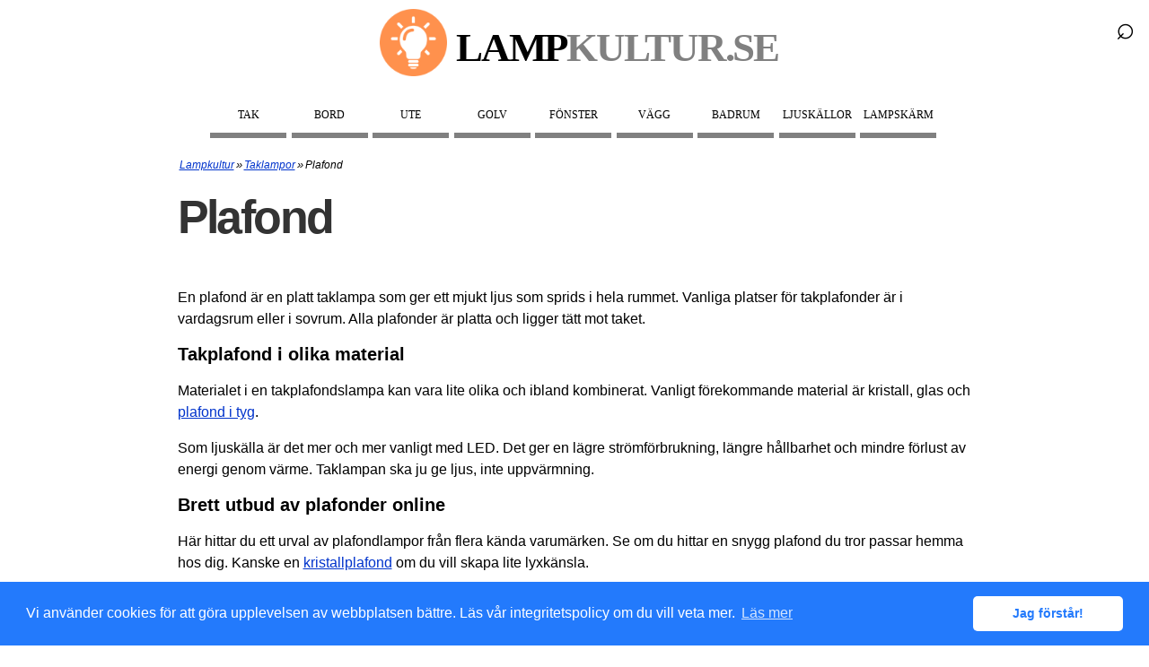

--- FILE ---
content_type: text/html; charset=utf-8
request_url: https://www.lampkultur.se/taklampor/plafond/
body_size: 23167
content:
<!DOCTYPE html>
<html xmlns="http://www.w3.org/1999/xhtml" lang="sv" xml:lang="sv">
<head>
<!-- Google Tag Manager -->
<script>(function(w,d,s,l,i){w[l]=w[l]||[];w[l].push({'gtm.start':new Date().getTime(),event:'gtm.js'});var f=d.getElementsByTagName(s)[0],j=d.createElement(s),dl=l!='dataLayer'?'&l='+l:'';j.async=true;j.src='https://www.googletagmanager.com/gtm.js?id='+i+dl;f.parentNode.insertBefore(j,f);})(window,document,'script','dataLayer','GTM-MLMBCGVH');</script>
<!-- End Google Tag Manager -->
<meta http-equiv="Content-Type" content="text/html; charset=utf-8"/>
<meta http-equiv="Content-Language" content="sv"/>
<title>Plafonder – Takplafond för alla rum | Lampkultur.se</title>
<meta name="description" content="Med en plafond har du en platt taklampa som ger bred spridning av ljuset i rummet. Här listar vi takplafonder som passar till hemmets alla rum."/>
<meta name="robots" content="index,follow"/>
<meta name="author" content="GetWebbed AB" lang="sv"/>
<meta name="viewport" content="width=device-width, initial-scale=1">
<link href="/A.style250604_03.css.pagespeed.cf.D3tuXKRxhf.css" rel="stylesheet" type="text/css"/>
<link rel="canonical" href="https://www.lampkultur.se/taklampor/plafond/"/>
<link rel="stylesheet" type="text/css" href="https://cdn.jsdelivr.net/npm/cookieconsent@3/build/cookieconsent.min.css"/>
<link rel="apple-touch-icon" sizes="180x180" href="/imgs/favicon/apple-touch-icon.png">
<link rel="icon" type="image/png" sizes="32x32" href="/imgs/favicon/favicon-32x32.png">
<link rel="icon" type="image/png" sizes="16x16" href="/imgs/favicon/favicon-16x16.png">
<link rel="manifest" href="/imgs/favicon/site.webmanifest">
<meta name='ir-site-verification-token' value='1339343276'/>
</head>
<body>
<!-- Google Tag Manager (noscript) -->
<noscript><iframe src="https://www.googletagmanager.com/ns.html?id=GTM-MLMBCGVH" height="0" width="0" style="display:none;visibility:hidden"></iframe></noscript>
<!-- End Google Tag Manager (noscript) -->
<div id="wrap">
<div id="logowrap">
<div id="logo">
<a href="/"><img src="/imgs/logo-lampkultur-2023.png.pagespeed.ce.qOwy0h7aST.png" width="75" height="75" alt="logo lampkultur"/><span class="site-title">Lamp<span class="greytext">Kultur.se</span></span></a>
</div>
</div>
<div id="header">
<!-- Toggle Menu -->
<div class="menu-button" onclick="toggleMenu()">☰</div>
<!-- Toggle Sökruta -->
<div id="search-wrapper">
<form id="search-form" action="/sok/" method="post">
<div id="search-container">
<input type="text" id="search-box" name="sokord" placeholder="Sök...">
</div>
<div id="search-icon" onclick="toggleSearch()">
&#x2315;
</div>
</form>
</div>
<div class="overlay" id="overlay"></div>
<nav id="side-menu">
<ul>
<li><a href="/taklampor/">Tak</a></li>
<li><a href="/bordslampor/">Bord</a></li>
<li><a href="/utebelysning/">Ute</a></li>
<li><a href="/golvlampor/">Golv</a></li>
<li><a href="/fonsterlampor/">Fönster</a></li>
<li><a href="/vagglampor/">Vägg</a></li>
<li><a href="/badrumsbelysning/">Badrum</a></li>
<li><a href="/ljuskallor/">Ljuskällor</a></li>
<li><a href="/lampskarmar/">Lampskärm</a></li>
<div class="mobile-only">
<li><a href="/sok/">Sök på sidan</a></li>
</div>
</ul>
</nav>
</div>
<div id="main">	<script type="text/javascript">function MM_jumpMenuGo(objId,targ,restore){var selObj=null;with(document){if(getElementById)selObj=getElementById(objId);if(selObj)eval(targ+".location='"+selObj.options[selObj.selectedIndex].value+"'");if(restore)selObj.selectedIndex=0;}}</script>
<div id="content">
<div id="breadcrumbs"><ol vocab="https://schema.org/" typeof="BreadcrumbList"><li property="itemListElement" typeof="ListItem"><a property="item" typeof="WebPage" href="https://www.lampkultur.se/"><span property="name">Lampkultur</span></a><meta property="position" content="1"></li>»<li property="itemListElement" typeof="ListItem"><a property="item" typeof="WebPage" href="https://www.lampkultur.se/taklampor/"><span property="name">Taklampor</span></a><meta property="position" content="2"></li>»<li property="itemListElement" typeof="ListItem"><span property="name">Plafond</span><meta property="position" content="3"></li></ol></div>	<div id="skyltfonster">
<h1>Plafond </h1>
<p><p>En plafond är en platt taklampa som ger ett mjukt ljus som sprids i hela rummet. Vanliga platser för takplafonder är i vardagsrum eller i sovrum. Alla plafonder är platta och ligger tätt mot taket.</p>
<h2>Takplafond i olika material</h2>
<p>Materialet i en takplafondslampa kan vara lite olika och ibland kombinerat. Vanligt förekommande material är kristall, glas och <a href="/inspiration/plafond-tyg/">plafond i tyg</a>.</p>
<p>Som ljuskälla är det mer och mer vanligt med LED. Det ger en lägre strömförbrukning, längre hållbarhet och mindre förlust av energi genom värme. Taklampan ska ju ge ljus, inte uppvärmning.</p>
<h2>Brett utbud av plafonder online</h2>
<p>Här hittar du ett urval av plafondlampor från flera kända varumärken. Se om du hittar en snygg plafond du tror passar hemma hos dig. Kanske en <a href="kristall/">kristallplafond</a> om du vill skapa lite lyxkänsla.</p></p>
<h2>Populärt inom plafond</h2>	<div class="productfeed">
<ul>
<li>
<div class="productname"><h3>Schuller Valencia Plafondlampa Saten i kristallglas, 56 cm</h3></div>
<div class="productimage"><a href="/go.php?id=74845" target="_blank" rel="nofollow"><img class="lazy" data-src="https://images2.productserve.com/?w=200&h=200&bg=white&trim=5&t=letterbox&url=ssl%3Alw-cdn.com%2Fimages%2F0065BA5B2377%2Fk_4aabb6fd633d83bcb25625673746cbb4%3Bw_1600%3Bh_1600%3Bq_70%2F8582104.jpg&feedId=90311&k=e7268c31980cfea94d7bbbf171bdce074a00be93" height="200px" width="200px" alt="Schuller Valencia Plafondlampa Saten i kristallglas, 56 cm"/></a></div>
<a href="/go.php?id=74845" target="_blank" rel="nofollow">
<div class="pricelink">7380 kr<br><span class="readmore">Läs mer här</span></div>
</a>
<div class="infobox">Mosaik av ljus – taklampan Saten Saten imponerar med sin exceptionella och eleganta bearbetning, men också genom det sätt som ljuset sprids i rummet. Denna taklampa består av ett vågformat metallgaller och sprider i sig självt en behagligt sval glans, och en mängd av de i rutnätet inarbetade K9-kristallerna visar hur man utan problem blandar jordbundenhet, elegans och en touch av dekadens. En taklampa som garanterar en speciell utstrålning.</div>
</li>
<li>
<div class="productname"><h3>CO Bankeryd - Plafond TAGE 50 - Mässing</h3></div>
<div class="productimage"><a href="/go.php?id=725284" target="_blank" rel="nofollow"><img class="lazy" data-src="https://assets.ellosgroup.com/i/ellos/b?$eg$&$em$&$ep$&$ed$&n=hom_1600896-02_Fs&mw=200" height="200px" width="200px" alt="CO Bankeryd - Plafond TAGE 50 - Mässing"/></a></div>
<a href="/go.php?id=725284" target="_blank" rel="nofollow">
<div class="pricelink">2885 kr<br><span class="readmore">Läs mer här</span></div>
</a>
<div class="infobox">Plafonden Tage 50 passar i de flesta hem och inredningsstilar med sin minimalistiska och tidlösa design. Lampan sprider ljuset från de sex ljuskällorna ut över rummet och skapar en bred ljusbild. Tage passar därför både i vardagsrummet och i sovrumme</div>
</li>
<li>
<div class="productname"><h3>Belid - Plafond Bullo Ø27 - Krom</h3></div>
<div class="productimage"><a href="/go.php?id=723177" target="_blank" rel="nofollow"><img class="lazy" data-src="https://assets.ellosgroup.com/i/ellos/b?$eg$&$em$&$ep$&$ed$&n=hom_1575753-07_Fs&mw=200" height="200px" width="200px" alt="Belid - Plafond Bullo Ø27 - Krom"/></a></div>
<a href="/go.php?id=723177" target="_blank" rel="nofollow">
<div class="pricelink">1481 kr<br><span class="readmore">Läs mer här</span></div>
</a>
<div class="infobox">Bullo är en elegant och diskret plafond i lackad metall med klart eller opalt glas. Passar de flesta rum i ditt hem. Ljuskälla ingår ej. Sockel E27. 60 watt. Dimbar. IP21. Godkänd för badrum. Montering krokupphäng. Höjd 21,2cm och diameter 27cm. Klas</div>
</li>
<li>
<div class="productname"><h3>Soft plafond, vit linne 50cm</h3></div>
<div class="productimage"><a href="/go.php?id=745236" target="_blank" rel="nofollow"><img class="lazy" data-src="https://02.cdn37.se/8bK/images/2.120814/soft-plafond-vit-linne-50cm.jpeg" height="200px" width="200px" alt="Soft plafond, vit linne 50cm"/></a></div>
<a href="/go.php?id=745236" target="_blank" rel="nofollow">
<div class="pricelink discount">2294 kr <span class="oldprice">(2699 kr)</span><br><span class="readmore">Läs mer här</span></div>
</a>
<div class="infobox">En plafond i vitt linnetyg fr&#229n Belid. Ger en mjuk ljusspridning i rummet och finns i tv&#229 olika storlekar.</div>
</li>
</ul>
</div>
<div id="offerbox">
<img src="/imgs/rabatt-tagg.png" alt="rabatt procent-tagg">
<div class="spara">
<span class="sparahead">Spara pengar</span><br>Se om du kan nyttja en rabattkod eller kampanj när du ska köpa din belysning online.
</div>
<div class="ButtoncontainerInline"><div class="SingleButtonInline"><a href="/erbjudanden/">Visa listan</a></div></div>
</div>
<h2>Fler tips på plafond</h2> <div class="productfeed">
<ul>
<li>
<div class="productname"><h3>Pavo P Plafond LED IP44 840 360mm</h3></div>
<div class="productimage"><a href="/go.php?id=119746972" target="_blank" rel="nofollow"><img class="lazy" data-src="https://ljusgrossisten.se/wp-content/uploads/2024/09/1022737_0.jpg" height="200px" width="200px" alt="Pavo P Plafond LED IP44 840 360mm"/></a></div>
<a href="/go.php?id=119746972" target="_blank" rel="nofollow">
<div class="pricelink">525 kr<br><span class="readmore">Läs mer här</span></div>
</a>
<div class="infobox">Kostnadseffektiv plafond med opal PMMA diffusor och vitlackad stålram för ytmontage inomhus som lämpar sig väl i bostadsrättsföreningar, hotell, flerbostadshus, generella serviceutrymmen med mera.</div>
</li>
<li>
<div class="productname"><h3>Belid - Soft Plafond Ø50 Rust Wool</h3></div>
<div class="productimage"><a href="/go.php?id=141604399" target="_blank" rel="nofollow"><img class="lazy" data-src="https://lw-cdn.com/images/2C57486FCD0A/k_bbc84763e8f1dc557be003bfe3ad6e17;w_805;h_805;q_90/70014112.webp" height="200px" width="200px" alt="Belid - Soft Plafond Ø50 Rust Wool"/></a></div>
<a href="/go.php?id=141604399" target="_blank" rel="nofollow">
<div class="pricelink discount">3295 kr <span class="oldprice">(4325 kr)</span><br><span class="readmore">Läs mer här</span></div>
</a>
<div class="infobox">Soft Taklampa Ø50 Rust Wool är en enkel och klassisk design som passar in i både minimalistiska, moderna och färgglada inredningsstilar. Soft-sortimentet består av taklampor och taklampor och är ännu ett vackert exempel på Belids användning av ull i sina lampor. Lamporna har en cylindrisk form tillverkad av ull och finns i en mängd olika extraordinära färger som ger liv och dynamik till din inredning, antingen som ett naturligt inslag i en redan färgglad inredning eller som en krydda i en minimalistisk och neutral inredning. Med de olika färgerna kan du få exakt den nyans som fungerar bäst i ditt hem, och oavsett vilken färg det är kommer det säkert att skapa beundran bland dina gäster och glädje för dig och din familj. Du kan också kombinera flera av lamporna i sortimentet, gärna i olika färger, för att ge din inredning en mer unik och personlig touch. Dessutom är lamporna i lamporna dimbara, så du kan själv justera ljusintensiteten för att skapa rätt belysning och atmosfär..</div>
</li>
<li>
<div class="productname"><h3>Serien Lighting - Annex LED Plafond S Clear/Crystal</h3></div>
<div class="productimage"><a href="/go.php?id=141617278" target="_blank" rel="nofollow"><img class="lazy" data-src="https://lw-cdn.com/images/0AAE658267A9/k_a07bbac7125940c248851e093a69bcb9;w_805;h_805;q_90/70013635.webp" height="200px" width="200px" alt="Serien Lighting - Annex LED Plafond S Clear/Crystal"/></a></div>
<a href="/go.php?id=141617278" target="_blank" rel="nofollow">
<div class="pricelink">6195 kr<br><span class="readmore">Läs mer här</span></div>
</a>
<div class="infobox">DesignUwe Fischer förAnnex LED-plafondlampa Clear/Crystal S är den arketypiska taklampan som just har fått den extra mer än uppenbara funktionalitet som de tyska belysningsmästarna från Serien Lighting särskilt värdesätter. Serien Lighting produkter är alltid tillverkade med hållbarhet och mångsidighet i åtanke.Annex LED-plafondlampa är en enkel geometrisk konstruktion som består av interagerande koniska former. Den inre ljusreflektorn i aluminium skapar en dubbel belysning som belyser både taket och rummet nedanför. I den här modellen av Annex-lampan skapar den facetterade kristallglasreflektorn en briljant och strålande belysning som sänds ut i rummet via den klara, konformade lampskärmen i munblåst glas.På grund av sin långa livslängd är Annex LED-plafondlampa idealisk för användning på arbetsplatsen. Annex finns i tre olika storlekar och flera typer av ljusreflektorer, beroende på vad som passar dig, ditt hem och dina behov.</div>
</li>
<li>
<div class="productname"><h3>Serien Lighting - Drum 2700K Plafond S Long</h3></div>
<div class="productimage"><a href="/go.php?id=141614029" target="_blank" rel="nofollow"><img class="lazy" data-src="https://lw-cdn.com/images/C2E2880F71EF/k_a0f66b14594dbab41d8d03092bf57730;w_805;h_805;q_90/70018330.webp" height="200px" width="200px" alt="Serien Lighting - Drum 2700K Plafond S Long"/></a></div>
<a href="/go.php?id=141614029" target="_blank" rel="nofollow">
<div class="pricelink">5350 kr<br><span class="readmore">Läs mer här</span></div>
</a>
<div class="infobox">DesignJean Marc de Costa förTrumma Taklampa S Long är en modern och elegant design som kan pryda alla typer av inredningsstilar. Drum har en härlig cylindrisk form och består av en mattvit opalreflektor och ett transparent yttre munblåst glas samt en armatur i högpolerad aluminium. Denna kombination skapar ett mjukt, bländfritt och balanserat ljus runt om i rummet och ger lampan ett modernt och exklusivt utseende. Lampan kan placeras var som helst i både privata och offentliga utrymmen, där den ger rummet en exklusiv och lyxig känsla utöver en bra och behaglig belysning. Lampan levereras med antingen en kort eller lång ände, så du kan fritt välja exakt den storlek som passar dina behov perfekt. Med en Drum taklampa är du garanterad en funktionell ljuskälla som smälter in utan ansträngning i resten av din inredning.</div>
</li>
<li>
<div class="productname"><h3>Axo Light Muse Plafond 40Cm Vit</h3></div>
<div class="productimage"><a href="/go.php?id=135826740" target="_blank" rel="nofollow"><img class="lazy" data-src="https://02.cdn37.se/OKM/images/2.20912/axo-light-muse-plafond-40cm-vit.jpeg" height="200px" width="200px" alt="Axo Light Muse Plafond 40Cm Vit"/></a></div>
<a href="/go.php?id=135826740" target="_blank" rel="nofollow">
<div class="pricelink">3495 kr<br><span class="readmore">Läs mer här</span></div>
</a>
<div class="infobox">Varumärke Axolight Design Sandro Santantonio Material Metall/Tyg Färg Vit Sockel E27 Watt Max 42W Antal ljuskällor 1 Inklusive ljuskälla Nej Dimbar Ja, med dimbar ljuskälla Bredd/Diameter 40 cm Djup/Höjd 14 cm IP-klass IP20 Övrigt Fast Installation Muse är en vacker tygplafond från Italienska Axolight som finns i flera färger Muse passar utmärkt både som takplafond och som väggplafond. Muse vann Good design Award 2009 inom kategorin belysning.</div>
</li>
<li>
<div class="productname"><h3>Albers Kichler Taklampa - Bronze</h3></div>
<div class="productimage"><a href="/go.php?id=143306105" target="_blank" rel="nofollow"><img class="lazy" data-src="https://www.furniturebox.se/assets/blobs/belysning-lampor-taklampa-albers-kichler-taklampa-bronze/SYN0054261(1)-171e838aa7.jpeg" height="200px" width="200px" alt="Albers Kichler Taklampa - Bronze"/></a></div>
<a href="/go.php?id=143306105" target="_blank" rel="nofollow">
<div class="pricelink">1899 kr<br><span class="readmore">Läs mer här</span></div>
</a>
<div class="infobox">Albers 1 lampa Flush lyser på egen hand eller i flera exemplar. Dess förfinade champagnebronsfinish kompletterar många designstilar. Den levereras med en avsmalnande opalglasskärm. Albers 1 lampa Flush lyser på egen hand eller i flera exemplar. Dess förfinade champagnebronsfinish kompletterar många designstilar. Den levereras med en avsmalnande opalglasskärm. Mått Mått Diametercm): 21,6 Diametercm): 21,6 Höjdcm): 25,9 Höjdcm): 25,9 Diametercm): 21,6 Diametercm): 21,6 Höjdcm): 25,9 Höjdcm): 25,9 Specifikationer Specifikationer Färg: Champagnebrons Färg: Champagnebrons Material: Stål, Blankt Opalglas Material: Stål, Blankt Opalglas Lampor ingår: Nej Lampor ingår: Nej Maximal effekt per glödlampa: 40W Maximal effekt per glödlampa: 40W Dimbar: Kompatibel med dimbara lampor Dimbar: Kompatibel med dimbara lampor Färg: Champagnebrons Färg: Champagnebrons Material: Stål, Blankt Opalglas Material: Stål, Blankt Opalglas Lampor ingår: Nej Lampor ingår: Nej Maximal effekt per glödlampa: 40W Maximal effekt per glödlampa: 40W Dimbar: Kompatibel med dimbara lampor Dimbar: Kompatibel med dimbara lampor</div>
</li>
<li>
<div class="productname"><h3>Halo Design Basic plafond</h3></div>
<div class="productimage"><a href="/go.php?id=99606468" target="_blank" rel="nofollow"><img class="lazy" data-src="https://res.cloudinary.com/evoleska/images/e_trim/c_pad%2Cf_auto%2Cq_90%2Ch_512%2Cw_512%2Car_1%2Cb_white/v1590322532/product/1859183/halo-design-basic-plafond.jpg" height="200px" width="200px" alt="Halo Design Basic plafond"/></a></div>
<a href="/go.php?id=99606468" target="_blank" rel="nofollow">
<div class="pricelink">201 kr<br><span class="readmore">Läs mer här</span></div>
</a>
<div class="infobox">Halo Design Basic LED-tak Smart plafond från Halo Design med LED-ljus som ger gott om ljus till ett superbilligt pris. Ljuset är 3000K, vilket är något vitare än det varmvita ljuset du känner till. Perfekt för garaget, hallen, rum etc.</div>
</li>
<li>
<div class="productname"><h3>Nordlux Noxy plafond, vit</h3></div>
<div class="productimage"><a href="/go.php?id=99606458" target="_blank" rel="nofollow"><img class="lazy" data-src="https://res.cloudinary.com/evoleska/images/e_trim/c_pad%2Cf_auto%2Cq_90%2Ch_512%2Cw_512%2Car_1%2Cb_white/v1613719347/product/1997524/nordlux-noxy-plafond-vit.jpg" height="200px" width="200px" alt="Nordlux Noxy plafond, vit"/></a></div>
<a href="/go.php?id=99606458" target="_blank" rel="nofollow">
<div class="pricelink discount">879 kr <span class="oldprice">(1177 kr)</span><br><span class="readmore">Läs mer här</span></div>
</a>
<div class="infobox">Nordlux Noxy plafond Noxy är ett superelegant platt plafond för badrummet med integrerad LED och 3-stegs moodmaker SceneSelect-funktion. Funktionen gör att du kan ändra belysningen från lampan. Själva funktionen styrs från din vanliga strömbrytare på väggen. Ljuset från plafonden ger dig ett riktigt vackert uppåtriktat ljus. Speciellt perfekt för dig som ofta går på toaletten på natten. Moodmakers SceneSelect-funktion gör att du kan växla från kallt ljus till varmt ljus. Även det som kallas 3000k respektive 4000k. Sätt din egen personliga prägel på ditt Noxy-plafond från Nordlux genom att byta mellan de löstagbara ringarna som medföljer taklampan. Ringarna finns i krom och svart. I slutändan är det upp till dig vilken ring du tycker passar bäst i ditt badrum.</div>
</li>
<li>
<div class="productname"><h3>IMAGO 1E Taklampa, Svart/Grafit</h3></div>
<div class="productimage"><a href="/go.php?id=82272106" target="_blank" rel="nofollow"><img class="lazy" data-src="https://02.cdn37.se/8bK/images/2.225424/imago-1e-taklampa-svartgrafit.jpeg" height="200px" width="200px" alt="IMAGO 1E Taklampa, Svart/Grafit"/></a></div>
<a href="/go.php?id=82272106" target="_blank" rel="nofollow">
<div class="pricelink discount">951 kr <span class="oldprice">(1119 kr)</span><br><span class="readmore">Läs mer här</span></div>
</a>
<div class="infobox">IMAGO inf&#228llda takf&#228sten &#228r ultramoderna och minimalistiska element som kommer att f&#228ngsla entusiaster av enkla former och originell design. Deras r&#229a karakt&#228r ger interi&#246ren en industriell stil och sticker ut bland andra inredningselement. Denna lampa &#228r perfekt f&#246r personer som vill betona sin individualitet med unika till&#228gg.</div>
</li>
<li>
<div class="productname"><h3>Markslöjd - Taklampa Piatto - Mässing - Plafonder -</h3></div>
<div class="productimage"><a href="/go.php?id=90864497" target="_blank" rel="nofollow"><img class="lazy" data-src="https://images2.productserve.com/?w=200&h=200&bg=white&trim=5&t=letterbox&url=ssl%3Aassets.ellosgroup.com%2Fi%2Fellos%2Fb%3F%24hg%24%26%24hm%24%26%24hp%24%26%24hd%24%26n%3Dell_1733016-02_Fs%26mw%3D1080&feedId=91087&k=539f777612fa2a7cdb27657223cfc5f81607ac92" height="200px" width="200px" alt="Markslöjd - Taklampa Piatto - Mässing - Plafonder -"/></a></div>
<a href="/go.php?id=90864497" target="_blank" rel="nofollow">
<div class="pricelink discount">328 kr <span class="oldprice">(469 kr)</span><br><span class="readmore">Läs mer här</span></div>
</a>
<div class="infobox">Piatto taklampa i metall från Markslöjd. Monteras med takbygel. 1xE27, max 40W. Ljuskälla ingår ej.</div>
</li>
<li>
<div class="productname"><h3>Aneta Lighting Madelene plafond 26cm krom fast installation</h3></div>
<div class="productimage"><a href="/go.php?id=135831320" target="_blank" rel="nofollow"><img class="lazy" data-src="https://02.cdn37.se/OKM/images/2.91691/aneta-lighting-madelene-plafond-26cm-krom-fast-installation.jpeg" height="200px" width="200px" alt="Aneta Lighting Madelene plafond 26cm krom fast installation"/></a></div>
<a href="/go.php?id=135831320" target="_blank" rel="nofollow">
<div class="pricelink">899 kr<br><span class="readmore">Läs mer här</span></div>
</a>
<div class="infobox">Produktbeskrivning Madelene plafond från Aneta Lighting ger ett exklusivt intryck i varje hem. Ljuset reflekteras i basplattan och bryts effektfullt i prismorna. Madelene finns i flera storlekar och färger. Just denna version av Madelene är för fast installation, dvs den ska skruvas upp i taket, inte hängas på krok</div>
</li>
<li>
<div class="productname"><h3>Lindby - Fridolin 3 Plafond White</h3></div>
<div class="productimage"><a href="/go.php?id=141615892" target="_blank" rel="nofollow"><img class="lazy" data-src="https://lw-cdn.com/images/E83B58CA0F1E/k_9bba8b0008d13035146ced214dd9a9f0;w_805;h_805;q_90/9624052.webp" height="200px" width="200px" alt="Lindby - Fridolin 3 Plafond White"/></a></div>
<a href="/go.php?id=141615892" target="_blank" rel="nofollow">
<div class="pricelink discount">669 kr <span class="oldprice">(869 kr)</span><br><span class="readmore">Läs mer här</span></div>
</a>
<div class="infobox">Fridolin 3 Plafond Vit kännetecknas av en ljus skandinavisk design och har många justeringsmöjligheter som gör denna modell till en mångsidig vinnare i alla hem med en förkärlek för modern och nordisk stil. Skärmarna har ett särskilt brett ljusflöde, vilket ger en diffus belysning. Skärmarna har en vit yta som matchar takfästet, medan fina träelement upptill understryker den ljusa, fräscha looken och ger en naturlig touch. Skärmarna kan vridas individuellt för att justera ljusriktningen. Detta är en fördel eftersom ljuset faller brett och direkt in i rummet, vilket ger en tydlig belysning. Samtidigt har insidan av varje skärm en matchande vit beläggning som reflekterar ljuset för optimalt ljusutbyte.Fridolin är en hel serie som består av Plafonder i många olika varianter och en enda vägglampa.</div>
</li>
<li>
<div class="productname"><h3>Ledvance - Plaster Nest 50cm - Takplafond - Vit</h3></div>
<div class="productimage"><a href="/go.php?id=107117218" target="_blank" rel="nofollow"><img class="lazy" data-src="https://lampan.se/images/zoom/asset-13208785_decor_plaster_nest_clg_3xg9_wt.jpg" height="200px" width="200px" alt="Ledvance - Plaster Nest 50cm - Takplafond - Vit"/></a></div>
<a href="/go.php?id=107117218" target="_blank" rel="nofollow">
<div class="pricelink discount">1743 kr <span class="oldprice">(2179 kr)</span><br><span class="readmore">Läs mer här</span></div>
</a>
<div class="infobox">Plaster Nest har en minimalistisk design med sin skärm gjord av gips. Glaskuporna i opal som omfamnar ljuskällorna skapar ett fint och bländfritt ljus i rummet. Placera förslagsvis i vardagsrummet, hallen eller köket. Ljuskällor ingår ej.</div>
</li>
<li>
<div class="productname"><h3>Thorup Copenhagen Patrone Infälld Taklampa Svart Polerad Mässing Box-Fit</h3></div>
<div class="productimage"><a href="/go.php?id=109111757" target="_blank" rel="nofollow"><img class="lazy" data-src="https://cdn.andlight.dk/images/thorup-copenhagen-c1166-patrone-recessed-ceiling-lamp-packshot_.jpg" height="200px" width="200px" alt="Thorup Copenhagen Patrone Infälld Taklampa Svart Polerad Mässing Box-Fit"/></a></div>
<a href="/go.php?id=109111757" target="_blank" rel="nofollow">
<div class="pricelink">3939 kr<br><span class="readmore">Läs mer här</span></div>
</a>
<div class="infobox">Patrone infälld taklampa (boxpassning) &#8211; en sofistikerad belysningslösning som tillför taktilt tilltal till alla rum. Dessa handgjorda lampor, gjorda i Danmark av massiv diamantslipad mässing, imponerar med sin enkla och eleganta cylindriska form. Lyft upp din omgivning med denna taklampa, som ger en touch av lyx och finns i en rad eleganta ytor. Skräddarsy enkelt din belysningsinställning med den justerbara designen, vilket gör den idealisk för att belysa köket, hallen, vardagsrummet eller någon annan plats där en trevlig atmosfär önskas. Designade för att lägga till en personlig dimension till din ljusupplevelse, Patrone-lamporna framhäver distinkta detaljer som, vid närmare inspektion, erbjuder en autentisk taktil känsla. Inspirerad av konceptet med exklusiv vardagsbelysning, monteras denna infällda lampa utan ansträngning i en färdig yta och ger omgivande belysning där det behövs. Dess minimalistiska design möter maximal sofistikering och skapar en atmosfär som sömlöst förenar stil och funktionalitet. Boxpassad installation som inkluderar en låda som håller glödlampan och relaterade komponenter. Denna box är installerad i taket.</div>
</li>
<li>
<div class="productname"><h3>Pilke Signature 65 Taklampa Svart</h3></div>
<div class="productimage"><a href="/go.php?id=109107718" target="_blank" rel="nofollow"><img class="lazy" data-src="https://cdn.andlight.dk/images/pilke-65-plafond-black-hr-clipping-path_.jpg" height="200px" width="200px" alt="Pilke Signature 65 Taklampa Svart"/></a></div>
<a href="/go.php?id=109107718" target="_blank" rel="nofollow">
<div class="pricelink discount">6395 kr <span class="oldprice">(8495 kr)</span><br><span class="readmore">Läs mer här</span></div>
</a>
<div class="infobox">Design: Tuukka Halonen för Pilke Koncept: Vacker taklampa från Pilke tillverkad i björkplywood. Med sitt intressanta utseende ger denna taklampa ett supersnyggt lekfullt spel på det kvarvarande taket. Den eleganta lampan är handgjord i Finland, och tillverkas utan användning av några skruvar eller lim. Supersnygg golvlampa från Pilke.</div>
</li>
<li>
<div class="productname"><h3>EGLO Diskret plafondlampa Rondo</h3></div>
<div class="productimage"><a href="/go.php?id=66455" target="_blank" rel="nofollow"><img class="lazy" data-src="https://images2.productserve.com/?w=200&h=200&bg=white&trim=5&t=letterbox&url=ssl%3Alw-cdn.com%2Fimages%2F518D895D441A%2Fk_86c84a101ab1ba059aab067e15c98b7e%3Bw_1600%3Bh_1600%3Bq_70%2F3031255.jpg&feedId=90311&k=bfddd855b0b4a4b0852b0816b434eba077433ffe" height="200px" width="200px" alt="EGLO Diskret plafondlampa Rondo"/></a></div>
<a href="/go.php?id=66455" target="_blank" rel="nofollow">
<div class="pricelink">619 kr<br><span class="readmore">Läs mer här</span></div>
</a>
<div class="infobox">Tilltalande plafondlampa Rondo med opalglasskärm Plafondlampan i kollektionen Rondo skapar en inbjudande och jämn belysning både i vardagsrummet och i hallen. Den vita glasskärmen sprider ljuset jämnt och kompletteras av en stomme i matt nickel-look. På grund av den diskreta formgivningen passar plafondlampan Rondo in i olika inredningar utan att störa inredningsstilen.</div>
</li>
<li>
<div class="productname"><h3>Brilliant - Woodrow Ø32 - Takplafond - Natur</h3></div>
<div class="productimage"><a href="/go.php?id=104199032" target="_blank" rel="nofollow"><img class="lazy" data-src="https://lampan.se/images/zoom/4004353395284.jpg" height="200px" width="200px" alt="Brilliant - Woodrow Ø32 - Takplafond - Natur"/></a></div>
<a href="/go.php?id=104199032" target="_blank" rel="nofollow">
<div class="pricelink discount">727 kr <span class="oldprice">(1039 kr)</span><br><span class="readmore">Läs mer här</span></div>
</a>
<div class="infobox">Taklampan Woodrow skapar en dekorativ belysning i vilket rum den än används. Tillverkad av förnybart och miljövänligt bambu, sprider denna lampa en mysig atmosfär i ditt hem. Lampan ger ett varmt och behagligt ljus och skapar en trivsam känsla i rummet.  Ljuskälla ingår ej.</div>
</li>
<li>
<div class="productname"><h3>Heidenstam Plafond 300 Förnicklad mässing</h3></div>
<div class="productimage"><a href="/go.php?id=117340795" target="_blank" rel="nofollow"><img class="lazy" data-src="https://02.cdn37.se/8bK/images/2.249940/heidenstam-plafond-300-fornicklad-massing.jpeg" height="200px" width="200px" alt="Heidenstam Plafond 300 Förnicklad mässing"/></a></div>
<a href="/go.php?id=117340795" target="_blank" rel="nofollow">
<div class="pricelink discount">3739 kr <span class="oldprice">(4399 kr)</span><br><span class="readmore">Läs mer här</span></div>
</a>
<div class="infobox">Heidenstamsamplarna har sitt ursprung i det tidiga 1900-talets fornnordiska stil. Lampan är försedd med tre ljuskällor för en jämnare och behagligare ljusbild, vilket är särskilt viktigt vid användandet av slipade kristallglas.</div>
</li>
<li>
<div class="productname"><h3>Lindby - Esfera Plafond Chrome/Smoke</h3></div>
<div class="productimage"><a href="/go.php?id=141609342" target="_blank" rel="nofollow"><img class="lazy" data-src="https://lw-cdn.com/images/56AC0507FC8B/k_0b4cec0a8ac5c8a5f1094460ee25b718;w_805;h_805;q_90/9620909.webp" height="200px" width="200px" alt="Lindby - Esfera Plafond Chrome/Smoke"/></a></div>
<a href="/go.php?id=141609342" target="_blank" rel="nofollow">
<div class="pricelink discount">1999 kr <span class="oldprice">(3199 kr)</span><br><span class="readmore">Läs mer här</span></div>
</a>
<div class="infobox">Esfera taklampa Chrome/Smoke hänger som ett magiskt hav av glaskristaller från taket och reflekterar och delar upp ljuset i rummet. Den ständiga reflektionen mellan de glansiga ytorna förstärker lampans fängslande dynamiska utstrålning. Det övergripande utseendet är av lyxig sofistikering och ger en omisskännlig touch av glamour.För det moderna hemmet i synnerhet kommer en Esfera att ge den ambitiösa inredningsdesignern som vill fängsla och förföra ögat med fascinerande former och lekfullt ljus den sista handen. Oavsett om Esfera hänger i vardagsrummet, köket eller hallen kommer den att göra sig påmind även när den är avstängd. .</div>
</li>
<li>
<div class="productname"><h3>Euluna - Boho Plafond Ø45 Jute/Nature</h3></div>
<div class="productimage"><a href="/go.php?id=141613720" target="_blank" rel="nofollow"><img class="lazy" data-src="https://lw-cdn.com/images/82ACFEB20A74/k_5c8537633ab4d9ab29cc2a4629a70ac0;w_805;h_805;q_90/2616274.webp" height="200px" width="200px" alt="Euluna - Boho Plafond Ø45 Jute/Nature"/></a></div>
<a href="/go.php?id=141613720" target="_blank" rel="nofollow">
<div class="pricelink discount">1469 kr <span class="oldprice">(2199 kr)</span><br><span class="readmore">Läs mer här</span></div>
</a>
<div class="infobox">Boho Plafond Ø45 Jute/Nature från Euluna är det perfekta tillskottet till ditt hem om du vill ha en taklampa med en naturlig och bohemiskt inspirerad look. Den här vackra lampan är tillverkad av jute, vilket ger den en unik textur och en varm, träfärgad skärm som passar perfekt i alla rum. Med en diameter på 45 cm är den perfekt att placera över soffbordet eller ovanför sängen, där den skapar en mysig och inbjudande atmosfär. Euluna har designat den här lampan med både estetik och funktionalitet i åtanke, vilket gör den till ett mångsidigt val för alla inredningar. Oavsett om du letar efter en lampa till vardagsrummet, sovrummet eller något annat rum, kommer Boho Plafond Ø45 Jute/Nature att ge en touch av elegans och naturlig skönhet till ditt hem.</div>
</li>
<li>
<div class="productname"><h3>Lindby - Laviona LED PlafondL80 Wood/White</h3></div>
<div class="productimage"><a href="/go.php?id=141603585" target="_blank" rel="nofollow"><img class="lazy" data-src="https://lw-cdn.com/images/615022A967F7/k_4235217044be84ac59061b78b56751a6;w_805;h_805;q_90/4018429.webp" height="200px" width="200px" alt="Lindby - Laviona LED PlafondL80 Wood/White"/></a></div>
<a href="/go.php?id=141603585" target="_blank" rel="nofollow">
<div class="pricelink discount">1149 kr <span class="oldprice">(1469 kr)</span><br><span class="readmore">Läs mer här</span></div>
</a>
<div class="infobox">Laviona LED Plafond L80 Wood/White är en utmärkt lösning för dig som söker en praktisk och effektiv ljusmodell i en enkel och modern design som lätt kan integreras i inredningen. Den vackra enkelheten som dominerar både formen och färgskalan ger Laviona Plafond ett strömlinjeformat och minimalistiskt utseende som passar särskilt bra i det moderna hemmet. Samtidigt innehåller designen en smal träram som ger en varm, organisk ton till den övergripande helheten.Med en höjd på endast 6,5 cm tar Laviona upp minimalt med utrymme och kan därför också passa in i trånga utrymmen eller rum med lågt i tak. Den breda, rektangulära designen möjliggör ett brett ljusflöde som ger en riklig belysning av rummet. Lampan är utrustad med en inbyggd LED-modul som avskärmas av en vit platta, vilket gör att ljuset sprids i ett mjukt, jämnt och bländfritt sken.</div>
</li>
<li>
<div class="productname"><h3>Cottex - Abbie Ø50 - Takplafond - Beige</h3></div>
<div class="productimage"><a href="/go.php?id=112033430" target="_blank" rel="nofollow"><img class="lazy" data-src="https://lampan.se/images/zoom/abbie_beige_8200120_5504-5853.jpg" height="200px" width="200px" alt="Cottex - Abbie Ø50 - Takplafond - Beige"/></a></div>
<a href="/go.php?id=112033430" target="_blank" rel="nofollow">
<div class="pricelink discount">799 kr <span class="oldprice">(999 kr)</span><br><span class="readmore">Läs mer här</span></div>
</a>
<div class="infobox">Abbie är en stilren plafond med skärm av textil i färgen beige som bidrar med en naturlig och varm atmosfär till rummet. I botten sitter en vit platta vilket ger ett jämnt och bländfritt ljus när lampan är tänd. Placera förslagsvis i hallen eller sovrummet. Ljuskällor ingår ej.</div>
</li>
<li>
<div class="productname"><h3>Light & Living - Fay Ø50 - Takplafond - Brun</h3></div>
<div class="productimage"><a href="/go.php?id=111194865" target="_blank" rel="nofollow"><img class="lazy" data-src="https://lampan.se/images/zoom/9209082.jpg" height="200px" width="200px" alt="Light & Living  - Fay Ø50 - Takplafond - Brun"/></a></div>
<a href="/go.php?id=111194865" target="_blank" rel="nofollow">
<div class="pricelink discount">2735 kr <span class="oldprice">(3419 kr)</span><br><span class="readmore">Läs mer här</span></div>
</a>
<div class="infobox">Fay är en stilren plafond med brun skärm som ger ett bländfritt ljus. Dess mjuka, böljande form ger ett harmoniskt uttryck och passar perfekt i både moderna och klassiska miljöer. Placera förslagsvis i vardagsrummet eller sovrummet. Ljuskälla ingår ej.</div>
</li>
<li>
<div class="productname"><h3>ROMA 6 Taklampa, Svart/Grafit</h3></div>
<div class="productimage"><a href="/go.php?id=82689474" target="_blank" rel="nofollow"><img class="lazy" data-src="https://02.cdn37.se/8bK/images/2.229456/roma-6-taklampa-svartgrafit.jpeg" height="200px" width="200px" alt="ROMA 6 Taklampa, Svart/Grafit"/></a></div>
<a href="/go.php?id=82689474" target="_blank" rel="nofollow">
<div class="pricelink discount">2396 kr <span class="oldprice">(2819 kr)</span><br><span class="readmore">Läs mer här</span></div>
</a>
<div class="infobox">ROMA taklampsserien &#228r en utm&#228rkt l&#246sning f&#246r alla interi&#246rer som beh&#246ver extra belysning. Denna minimalistiska taklampa &#228r designad f&#246r eleganta och moderna utrymmen. Dess universella design g&#246r den l&#228mplig f&#246r m&#229nga olika arrangemang. Taklampan &#228r tillverkad av h&#246gkvalitativa material, vilket garanterar utm&#228rkt funktionalitet och h&#229llbarhet. Den solida finishen och det exakta hantverket garanterar produktens l&#229nga livsl&#228ngd.</div>
</li>
<li>
<div class="productname"><h3>Lucide - Talowe Led Ø80 - Takplafond - Svart</h3></div>
<div class="productimage"><a href="/go.php?id=104196187" target="_blank" rel="nofollow"><img class="lazy" data-src="https://lampan.se/images/zoom/46100-80-30.jpg" height="200px" width="200px" alt="Lucide - Talowe Led Ø80 - Takplafond - Svart"/></a></div>
<a href="/go.php?id=104196187" target="_blank" rel="nofollow">
<div class="pricelink discount">7079 kr <span class="oldprice">(8849 kr)</span><br><span class="readmore">Läs mer här</span></div>
</a>
<div class="infobox">En elegant och ljusstark taklampa för en modern inredning. Denna taklampa utmärker sig genom sina fina detaljer och mångsidiga design. Aluminiumramen är robust och innehåller en genomskinlig diffusor i akryl, vilket låter dig njuta av ett varmvitt ljus i ditt mysiga vardagsrum, entré eller sovrum, jämnt fördelat i hela rummet. Den energieffektiva taklampan drar lite energi tack vare den integrerade LED-ljuskällan. Och ett tips: anslut den till en dimmer för att skapa en ännu mysigare atmosfär.Unika produktfunktioner:Med integrerad dimbar LED-ljuskällaUtrustad med varmvitt ljus (3000K)Lätt att ansluta till en dimmer (exkl.)Tillverkad av högkvalitativ aluminium</div>
</li>
<li>
<div class="productname"><h3>Norrsken Design - Fanny Ø36 - Takplafond - Antikmässing</h3></div>
<div class="productimage"><a href="/go.php?id=104197975" target="_blank" rel="nofollow"><img class="lazy" data-src="https://lampan.se/images/zoom/1-54515.png" height="200px" width="200px" alt="Norrsken Design - Fanny Ø36 - Takplafond - Antikmässing"/></a></div>
<a href="/go.php?id=104197975" target="_blank" rel="nofollow">
<div class="pricelink discount">1727 kr <span class="oldprice">(2159 kr)</span><br><span class="readmore">Läs mer här</span></div>
</a>
<div class="infobox">Taklampan Fanny i antikmässing kombinerar klassisk design med lyxiga detaljer. De handslipade Klass 1 K9-kristallerna ger en sofistikerad touch som förstärker rummets elegans. Den antika finishen bidrar till en tidlös känsla, medan kristallerna skapar ett underbart ljusspel. Perfekt för dig som vill ge ditt hem en stilfull och exklusiv atmosfär.Ljuskälla ingår ej.</div>
</li>
<li>
<div class="productname"><h3>Louis Poulsen - LP Grand 320 Plafond 2700K Black</h3></div>
<div class="productimage"><a href="/go.php?id=141608006" target="_blank" rel="nofollow"><img class="lazy" data-src="https://lw-cdn.com/images/E5FA0D95E4D5/k_af4648892b1b274f9a0f59b0e22ac9ea;w_805;h_805;q_90/70015418.webp" height="200px" width="200px" alt="Louis Poulsen - LP Grand 320 Plafond 2700K Black"/></a></div>
<a href="/go.php?id=141608006" target="_blank" rel="nofollow">
<div class="pricelink discount">9025 kr <span class="oldprice">(11545 kr)</span><br><span class="readmore">Läs mer här</span></div>
</a>
<div class="infobox">LP Grand 320 Ceiling Light 2700K Black skapades första gången redan 2016, efter att Christian Flindt från Louis Poulsen blev kontaktad av Christian Flindt från Louis Poulsen, som ville ha en skalbar pendelbelysning för stora rum utan att ta upp för mycket plats. Den behövde också återspegla Louis Poulsens design-DNA - Design to Shape Light - men i något större skala. Resultatet av Flindts arbete blev LP Grand, som kombinerar både direkt och reflekterat ljus i och mellan lampskärmen, som består av öppna ringar som ger högkvalitativt, bländfritt ljus och samtidigt skapar en varm och mysig atmosfär.År 2022 lade Flindt till ytterligare en lampa till Grand-serien av taklampor, bland annat LP Grand 320, som syftar på armaturens diameter, vilket också gör den till den minsta i serien hittills. Dessutom har LP Grand 320 också olika funktioner, bland annat en varmare färgtemperatur på 2700 Kelvin och fasdimning, vilket innebär att du kan dimma ljuset med hjälp av vanliga dimrar med antingen leading edge- eller trailing edge-teknik för att ställa in precis rätt stämning. Dessa nya tillägg till lampan gör den mer användbar både hemma och på kontoret, i mötesrum eller bibliotek. Lampan finns också i en mängd vackra färger, så du kan lätt hitta en som passar din stil.</div>
</li>
<li>
<div class="productname"><h3>Soft Plafond, Vit ull 44cm</h3></div>
<div class="productimage"><a href="/go.php?id=750170" target="_blank" rel="nofollow"><img class="lazy" data-src="https://02.cdn37.se/8bK/images/2.149668/soft-plafond-vit-ull-44cm.jpeg" height="200px" width="200px" alt="Soft Plafond, Vit ull 44cm"/></a></div>
<a href="/go.php?id=750170" target="_blank" rel="nofollow">
<div class="pricelink discount">2974 kr <span class="oldprice">(3499 kr)</span><br><span class="readmore">Läs mer här</span></div>
</a>
<div class="infobox">Soft Plafond fr&#229n Belid &#228r tillverkad i Metall och Textil. Soft taklampan h&#228r i f&#228gen Vit ull har en diameter p&#229 44cm.Soft &#228r en plafond med ulltyg fr&#229n Pagunette som har flamskyddande- och ljudabsorberande egenskaper. Bl&#228ndskyddet &#228r med h&#246gkvalitativ mattopal akryl som ger en bra och varm ljusbild. Soft plafond ger en ombonad men modern k&#228nsla och de m&#229nga f&#228rgerna g&#246r det enkelt att kombinera med inredningen. Passar de flesta rum i ditt hem. Ljusk&#228llor ing&#229r ej. Tillverkad i syateljen i Varberg, Sverige.</div>
</li>
<li>
<div class="productname"><h3>Markslöjd - Lux Plafond Beige</h3></div>
<div class="productimage"><a href="/go.php?id=118407147" target="_blank" rel="nofollow"><img class="lazy" data-src="https://lw-cdn.com/images/279CA865E239/k_d7bf234188d3e07a76e8d5a88c0e031d;w_805;h_805;q_90/70040202.webp" height="200px" width="200px" alt="Markslöjd - Lux Plafond  Beige"/></a></div>
<a href="/go.php?id=118407147" target="_blank" rel="nofollow">
<div class="pricelink discount">1110 kr <span class="oldprice">(1281 kr)</span><br><span class="readmore">Läs mer här</span></div>
</a>
<div class="infobox"></div>
</li>
<li>
<div class="productname"><h3>Artera - Pinne 87cm - Takplafond - Grädde</h3></div>
<div class="productimage"><a href="/go.php?id=104198851" target="_blank" rel="nofollow"><img class="lazy" data-src="https://lampan.se/images/zoom/12118_1_854.jpg" height="200px" width="200px" alt="Artera - Pinne 87cm - Takplafond - Grädde"/></a></div>
<a href="/go.php?id=104198851" target="_blank" rel="nofollow">
<div class="pricelink discount">1325 kr <span class="oldprice">(2649 kr)</span><br><span class="readmore">Läs mer här</span></div>
</a>
<div class="infobox">Denna stilfulla taklampa med fyra opalglober kombinerar modern minimalism med en elegant och tidlös design. Lampans geometriska form ger ett balanserat och mjukt ljus som skapar en inbjudande atmosfär i alla rum, perfekt för vardagsrummet, matsalen eller sovrummet. Den diskreta krämfärgen gör att lampan enkelt smälter in i olika inredningsstilar samtidigt som den fungerar som ett iögonfallande designelement. Med sin kombination av estetik och funktionalitet är denna taklampa ett utmärkt val för det moderna hemmet.Ljuskälla ingår ej. </div>
</li>
<li>
<div class="productname"><h3>Norrsken Design Classic Kristallplafond Krom Stor</h3></div>
<div class="productimage"><a href="/go.php?id=135830728" target="_blank" rel="nofollow"><img class="lazy" data-src="https://02.cdn37.se/OKM/images/2.116423/norrsken-design-classic-kristallplafond-krom-stor.jpeg" height="200px" width="200px" alt="Norrsken Design Classic Kristallplafond Krom Stor"/></a></div>
<a href="/go.php?id=135830728" target="_blank" rel="nofollow">
<div class="pricelink">4495 kr<br><span class="readmore">Läs mer här</span></div>
</a>
<div class="infobox">Classic takplafond/kristallplafond från Norrsken design Material: Metall/Kristall Mått: Ø 56cm - H 36cm Ljuskälla: Max 8x 40W E14, Ingår Ej Krokupphäng, lampkontakt (äldre modellen) ingår DCL-kontakt ingår ej - se tillbehör</div>
</li>
<li>
<div class="productname"><h3>Lindby - Doki LED Plafond 4.000K Ø34 IP44 White</h3></div>
<div class="productimage"><a href="/go.php?id=141608424" target="_blank" rel="nofollow"><img class="lazy" data-src="https://lw-cdn.com/images/FD12FB8E732B/k_a0e967e6c78934228eb38248a1549d6c;w_805;h_805;q_90/10019793.webp" height="200px" width="200px" alt="Lindby - Doki LED Plafond 4.000K Ø34 IP44 White"/></a></div>
<a href="/go.php?id=141608424" target="_blank" rel="nofollow">
<div class="pricelink discount">239 kr <span class="oldprice">(399 kr)</span><br><span class="readmore">Läs mer här</span></div>
</a>
<div class="infobox">Doki LED Plafond 4000K Ø34 IP44 från Lindby är den perfekta lösningen för att lysa upp ditt hem med stil och funktionalitet. Denna taklampa, även kallad Plafond, är tillverkad av hållbar plast och har en elegant vit färg som passar perfekt in i alla moderna interiörer. Med en höjd på 55 cm och en diameter på 34 cm är den här lampan utformad för att ge optimal belysning i rum som kontor, kök och badrum. Den integrerade LED-tekniken ger en behaglig ljusfärg på 4000K, perfekt för både arbets- och avkopplingsmiljöer. IP44-klassningen innebär att lampan är stänkskyddad, vilket gör den särskilt lämplig för badrum. Med Doki LED Plafond från Lindby får du inte bara en praktisk belysningslösning, utan också ett snyggt element som kan förhöja atmosfären i ditt hem.</div>
</li>
<li>
<div class="productname"><h3>BRENDI 6A2 Taklampa, Svart/Grafit/Amber</h3></div>
<div class="productimage"><a href="/go.php?id=81854989" target="_blank" rel="nofollow"><img class="lazy" data-src="https://02.cdn37.se/8bK/images/2.220324/brendi-6a2-taklampa-svartgrafitamber.jpeg" height="200px" width="200px" alt="BRENDI 6A2 Taklampa, Svart/Grafit/Amber"/></a></div>
<a href="/go.php?id=81854989" target="_blank" rel="nofollow">
<div class="pricelink discount">2396 kr <span class="oldprice">(2819 kr)</span><br><span class="readmore">Läs mer här</span></div>
</a>
<div class="infobox">BRENDI-serien erbjuder utm&#228rkta taklampor som blir ett perfekt komplement till b&#229de moderna och mer traditionella interi&#246rer. Tack vare sin minimalistiska design fungerar de s&#228rskilt bra i nedre rum. De skapar en unik atmosf&#228r och de uts&#246kta glassk&#228rmarna tillf&#246r elegans och l&#228tthet till BRENDI-serien. Dessa taklampor kommer perfekt att lysa upp &#228ven stora utrymmen och passar s&#246ml&#246st in i olika hemarrangemang.</div>
</li>
<li>
<div class="productname"><h3>Design by Us Ballroom Molecule Taklampa Purple Rain/Guld</h3></div>
<div class="productimage"><a href="/go.php?id=140109979" target="_blank" rel="nofollow"><img class="lazy" data-src="https://cdn.andlight.dk/images/ballroom-molecule-purple-rain.jpg" height="200px" width="200px" alt="Design by Us Ballroom Molecule Taklampa Purple Rain/Guld"/></a></div>
<a href="/go.php?id=140109979" target="_blank" rel="nofollow">
<div class="pricelink">17265 kr<br><span class="readmore">Läs mer här</span></div>
</a>
<div class="infobox">Design By Us Ballroom Molecule Taklampa är en kollektion som kombinerar klassisk elegans med modern design. Serien ger en iögonfallande markera till hemmet genom sina många glaskulor, som skapar ett vackert ljusspel. Ballroom Molecule är skapad för att vara ett centralt inslag i inredningen och ge atmosfär och stil.</div>
</li>
<li>
<div class="productname"><h3>Karlskrona Lampfabrik Heidenstam Plafond 300 Mässing/Rutslipat Klarglas</h3></div>
<div class="productimage"><a href="/go.php?id=135830033" target="_blank" rel="nofollow"><img class="lazy" data-src="https://02.cdn37.se/OKM/images/2.118307/karlskrona-lampfabrik-heidenstam-plafond-300-massingrutslipat-klarglas.jpeg" height="200px" width="200px" alt="Karlskrona Lampfabrik Heidenstam Plafond 300 Mässing/Rutslipat Klarglas"/></a></div>
<a href="/go.php?id=135830033" target="_blank" rel="nofollow">
<div class="pricelink">6990 kr<br><span class="readmore">Läs mer här</span></div>
</a>
<div class="infobox">Heidenstam Plafond från Karlskrona Material: Polerad Mässing/Rutslipat klarglas Mått: Höjd 19cm - Bredd 33cm (med glas 2330L1) Skärmfattning: 300 mm flänsfattning Ljuskälla: 3x Max 240V 20W E27, Ingår Ej</div>
</li>
<li>
<div class="productname"><h3>By Rydéns - Plafond Monarque - Svart - Plafonder -</h3></div>
<div class="productimage"><a href="/go.php?id=143256302" target="_blank" rel="nofollow"><img class="lazy" data-src="https://images2.productserve.com/?w=200&h=200&bg=white&trim=5&t=letterbox&url=ssl%3Aassets.ellosgroup.com%2Fi%2Fellos%2Fb%3F%24hg%24%26%24hm%24%26%24hp%24%26%24hd%24%26n%3Dell_1538818-02_Fs%26mw%3D1080&feedId=91087&k=a728ec82336d18446fc2b59c562b9ee5fe896460" height="200px" width="200px" alt="By Rydéns - Plafond Monarque - Svart - Plafonder -"/></a></div>
<a href="/go.php?id=143256302" target="_blank" rel="nofollow">
<div class="pricelink">2995 kr<br><span class="readmore">Läs mer här</span></div>
</a>
<div class="infobox">Monarque är en takplafond i klar akryl med kromade detaljer som gör ditt rum intressant och exklusivt. Takplafonden är 50 cm i diameter och har plats för 3 ljuskällor med E27 sockel. Lampans höjd 28 cm. Max 40 W. Ljuskälla ingår ej. Olika typer av lj</div>
</li>
<li>
<div class="productname"><h3>Ögla plafond, vit/vit 45cm</h3></div>
<div class="productimage"><a href="/go.php?id=744566" target="_blank" rel="nofollow"><img class="lazy" data-src="https://02.cdn37.se/8bK/images/2.29074/ogla-plafond-vitvit-45cm.jpeg" height="200px" width="200px" alt="Ögla plafond, vit/vit 45cm"/></a></div>
<a href="/go.php?id=744566" target="_blank" rel="nofollow">
<div class="pricelink discount">1826 kr <span class="oldprice">(2149 kr)</span><br><span class="readmore">Läs mer här</span></div>
</a>
<div class="infobox">En av Konsthantverks riktiga klassiker är plafondserien Ögla. Finns i både ek, svart vit, grå, krom och mässing. I storlekarna 45cm, 55cm och 70cm. Kombineras bäst med en av våra LED-lampor. Höjd 12 cm Diameter 45 cm Effekt max 3*60 w Sockel Stor sockel, E27 Ljuskällor Ingår ej Färg Opalvit / Vit Material Akryl / Metall Energiklass A++-E Övrigt Krokupphäng ingår, stickpropp köps separat. Konsthantverk har tillverkat lampor i närmare hundra år. Inte monterat, utan tillverkat på riktigt. Fräst, borrat, pressat och ytbehandlat. Precis som det låter så är en lampa från dem ett riktigt hantverk och deras produkter håller mycket hög kvalité. Samtidigt strävar de inte efter att bli en jätte inom belysningsbranschen, utan vi vill att allt som lämnar dem ska ha en själ. Hittar du inte det du söker på vår sida eller i vår butik så beställer vi gärna hem till dig, leveranstid på beställningsvaror från Konsthantverk ligger på ca 1 vecka.</div>
</li>
<li>
<div class="productname"><h3>Lindby - Kosmo Earth LED Plafond Vit</h3></div>
<div class="productimage"><a href="/go.php?id=115045559" target="_blank" rel="nofollow"><img class="lazy" data-src="https://lw-cdn.com/images/88CAC7CD98C5/k_bed0ba500175db1f870a2ecc4d88b094;w_805;h_805;q_90/10030591.webp" height="200px" width="200px" alt="Lindby - Kosmo Earth LED Plafond Vit"/></a></div>
<a href="/go.php?id=115045559" target="_blank" rel="nofollow">
<div class="pricelink discount">1149 kr <span class="oldprice">(1469 kr)</span><br><span class="readmore">Läs mer här</span></div>
</a>
<div class="infobox">Kosmo Earth LED Taklampa Vit från Lindby är det perfekta tillskottet till ditt hem, oavsett om det är till sovrummet eller barnrummet. Denna taklampa kombinerar en lekfull och modern design som skapar en välkomnande atmosfär i alla rum. Med en höjd på 15,0 cm och en diameter på 40,0 cm passar den perfekt i både små och stora utrymmen. Lampan är tillverkad av metall, glas och plast och ger en hållbar och elegant belysningslösning. Den vita och blå färgkombinationen ger en frisk fläkt till din inredning, medan den inbyggda LED-tekniken ger ett energieffektivt ljus som är lätt för ögonen. Lindby har skapat en lampa som inte bara är funktionell utan också en estetisk njutning. Gör ditt hem ljusare och mer inbjudande med denna mångsidiga taklampa som passar alla stilar.</div>
</li>
<li>
<div class="productname"><h3>Searchlight - Gianna Ø50 - Takplafond - Grå</h3></div>
<div class="productimage"><a href="/go.php?id=127588932" target="_blank" rel="nofollow"><img class="lazy" data-src="https://lampan.se/images/normal/9371-50gy_1.jpg" height="200px" width="200px" alt="Searchlight - Gianna Ø50 - Takplafond - Grå"/></a></div>
<a href="/go.php?id=127588932" target="_blank" rel="nofollow">
<div class="pricelink discount">1031 kr <span class="oldprice">(1719 kr)</span><br><span class="readmore">Läs mer här</span></div>
</a>
<div class="infobox">Uppgradera ditt hem med den moderna designen hos Gianna. Denna stilrena plafond är tillverkad i akryl och kompletteras av en grå textilskärm som passar perfekt i ett hem med modern inredningsstil. Gianna sprider ett starkt och jämnt ljus som skapar en stilfull atmosfär i vilket rum den än placeras – vare sig det är vardagsrummet, sovrummet eller hallen. </div>
</li>
<li>
<div class="productname"><h3>Soft Plafond, Grön ull 60cm</h3></div>
<div class="productimage"><a href="/go.php?id=750177" target="_blank" rel="nofollow"><img class="lazy" data-src="https://02.cdn37.se/8bK/images/2.149710/soft-plafond-gron-ull-60cm.jpeg" height="200px" width="200px" alt="Soft Plafond, Grön ull 60cm"/></a></div>
<a href="/go.php?id=750177" target="_blank" rel="nofollow">
<div class="pricelink discount">4079 kr <span class="oldprice">(4799 kr)</span><br><span class="readmore">Läs mer här</span></div>
</a>
<div class="infobox">Soft Plafond fr&#229n Belid &#228r tillverkad i Metall och Textil. Soft taklampan h&#228r i f&#228gen Gr&#246n ull har en diameter p&#229 60cm.Soft &#228r en plafond med ulltyg fr&#229n Pagunette som har flamskyddande- och ljudabsorberande egenskaper. Bl&#228ndskyddet &#228r med h&#246gkvalitativ mattopal akryl som ger en bra och varm ljusbild. Soft plafond ger en ombonad men modern k&#228nsla och de m&#229nga f&#228rgerna g&#246r det enkelt att kombinera med inredningen. Passar de flesta rum i ditt hem. Ljusk&#228llor ing&#229r ej. Tillverkad i syateljen i Varberg, Sverige.</div>
</li>
<li>
<div class="productname"><h3>Lindby - Deika LED Plafond Ø30 Vit</h3></div>
<div class="productimage"><a href="/go.php?id=117139222" target="_blank" rel="nofollow"><img class="lazy" data-src="https://lw-cdn.com/images/722B363C6F8C/k_700ba8e705cbb3a29b419d413c17f0bc;w_805;h_805;q_90/10034151.webp" height="200px" width="200px" alt="Lindby - Deika LED Plafond Ø30 Vit"/></a></div>
<a href="/go.php?id=117139222" target="_blank" rel="nofollow">
<div class="pricelink">869 kr<br><span class="readmore">Läs mer här</span></div>
</a>
<div class="infobox">Deika LED Taklampa Ø30 Vit från Lindby är det perfekta tillskottet till ditt moderna hem. Denna snygga taklampa från Lindby är designad för att ge ett rent och minimalistiskt utseende som passar in i alla rum. Med en diameter på 30 cm och en höjd på endast 2,5 cm är den perfekt för både små och stora utrymmen där den kan skapa en behaglig och jämn belysning.Lampan är tillverkad av slitstark plast i en klassisk vit färg och är både lätt och enkel att installera. Den enkla estetiken gör den lämplig för vardagsrum, sovrum eller kontor där du vill ha en diskret men effektiv belysningslösning. En av de bästa egenskaperna hos det här taket är dess dimningsalternativ, som kan styras via Tuya-appen eller den medföljande fjärrkontrollen, vilket ger dig full kontroll över atmosfären i ditt hem.Gör ditt hem ljusare och mer modernt med Deika LED-taklampa från Lindby..</div>
</li>
<li>
<div class="productname"><h3>Valerie Objects Taklampa N°5 Taklampa Röd</h3></div>
<div class="productimage"><a href="/go.php?id=109108262" target="_blank" rel="nofollow"><img class="lazy" data-src="https://cdn.andlight.dk/images/v9020601r.jpg" height="200px" width="200px" alt="Valerie Objects Taklampa N°5 Taklampa Röd"/></a></div>
<a href="/go.php?id=109108262" target="_blank" rel="nofollow">
<div class="pricelink discount">6064 kr <span class="oldprice">(7225 kr)</span><br><span class="readmore">Läs mer här</span></div>
</a>
<div class="infobox">Design: Fien & Hannes Muller van Severen För Valerie Objects Koncept: Lampserien från Valerie Objects är designad av det belgiska paret Fien & Hannes Muller van Severen. Lamporna är utformade i en enkel och minimalistisk design och framstår nästan som skulpturala element, men samtidigt med ett lekfullt och spontant uttryck. Serien finns i flera olika färger och former, vilket gör det möjligt att hitta rätt lampa för just din personliga inredning. Finns som vägglampa, taklampa och golvlampa.</div>
</li>
<li>
<div class="productname"><h3>Globo Lighting - Hayden 30cm - Takplafond - Trä</h3></div>
<div class="productimage"><a href="/go.php?id=107535503" target="_blank" rel="nofollow"><img class="lazy" data-src="https://lampan.se/images/zoom/67347d1_a.jpg" height="200px" width="200px" alt="Globo Lighting - Hayden 30cm - Takplafond - Trä"/></a></div>
<a href="/go.php?id=107535503" target="_blank" rel="nofollow">
<div class="pricelink discount">831 kr <span class="oldprice">(1039 kr)</span><br><span class="readmore">Läs mer här</span></div>
</a>
<div class="infobox">Den kvadratiska plafonden Hayden övertalar med sin moderna akustikpanel-look och bidrar med en härlig ljusspridning i rummet. Lampans integrerade LED-belysning omfamnas av vita lister som ger ett jämnt ljus. Placera förslagsvis i hallen, köket eller sovrummet.</div>
</li>
<li>
<div class="productname"><h3>Philips - Hanno Ø38 - Takplafond - Svart</h3></div>
<div class="productimage"><a href="/go.php?id=104200716" target="_blank" rel="nofollow"><img class="lazy" data-src="https://lampan.se/images/zoom/hanno-ceiling-ss-rd-24w-b-g-rtp.unknown.jpg" height="200px" width="200px" alt="Philips - Hanno Ø38 - Takplafond - Svart"/></a></div>
<a href="/go.php?id=104200716" target="_blank" rel="nofollow">
<div class="pricelink discount">599 kr <span class="oldprice">(799 kr)</span><br><span class="readmore">Läs mer här</span></div>
</a>
<div class="infobox">Skapa den rätta stämningen genom att ändra ljusstyrka. Philips Hanno SceneSwitch LED-taklampa ger dig tre ljusstyrkor som är perfekta för varje tillfälle. Kräver varken dimmer eller ytterligare installation – allt du behöver är din befintliga strömbrytare.</div>
</li>
<li>
<div class="productname"><h3>Slamp - Veli Plafond M Svart</h3></div>
<div class="productimage"><a href="/go.php?id=141604796" target="_blank" rel="nofollow"><img class="lazy" data-src="https://lw-cdn.com/images/702DB0A32611/k_e47c45821266d0a797610895940d41bb;w_805;h_805;q_90/70018762.webp" height="200px" width="200px" alt="Slamp - Veli Plafond M Svart"/></a></div>
<a href="/go.php?id=141604796" target="_blank" rel="nofollow">
<div class="pricelink">3369 kr<br><span class="readmore">Läs mer här</span></div>
</a>
<div class="infobox">Veli Plafond M Black är en blommig och skickligt designad lampa som fångar blicken från första ögonkastet. Lampans fascinerande formspråk återspeglar tydligt den konstnärliga stilen i den italienska designern Adriano Racheles kreationer: en konstfull elegans som skapas av transparenta element, mjuka kanter och vackra färgnyanser. Ljuskällan sitter i mitten bakom den detaljerade lampskärmen och skapar ett vackert färgspel när du tänder lampan och konturerna av de många böljande, flytande formerna framträder tydligt.Serien Veli, formgiven av Adriano Rachele, produceras i samband med SLAMPs 20-årsjubileum. Materialet är tillverkat av en speciell typ av plast, Lentiflex och Opalflex, av Slamp för att göra ljuset mer spännande. Det ger ett speciellt ljus och lyster från lampan, vilket bidrar till att ge varje rum ett unikt uttryck. Lamporna är monterade med magneter för att undvika synliga sömmar eller fogar, och de är alla utrustade med ett magnetiskt monteringssystem så att de lätt kan tas bort, vilket också gör dem mycket lätta att rengöra. Det är bara fantasin som sätter gränser när det gäller färger, sammansättning och placering.Veli är en hel belysningskollektion som omfattar pendellampor, taklampor och bordslampor i flera olika storlekar och färgkombinationer.</div>
</li>
<li>
<div class="productname"><h3>Mercurial 2 IP54 Plafond SwDim NødST 34W 3K/4K Ø500mm Silver</h3></div>
<div class="productimage"><a href="/go.php?id=99608464" target="_blank" rel="nofollow"><img class="lazy" data-src="https://res.cloudinary.com/evoleska/images/e_trim/c_pad%2Cf_auto%2Cq_90%2Ch_512%2Cw_512%2Car_1%2Cb_white/v1687946639/product/x1734677/mercurial-2-ip54-plafond-swdim.png" height="200px" width="200px" alt="Mercurial 2 IP54 Plafond SwDim NødST 34W 3K/4K Ø500mm Silver"/></a></div>
<a href="/go.php?id=99608464" target="_blank" rel="nofollow">
<div class="pricelink">3833 kr<br><span class="readmore">Läs mer här</span></div>
</a>
<div class="infobox">Vores nye Mercurial LED loft-/væglampe &#8211; den perfekte løsning til uddannelsesinstitutioner, kommercielle bygninger og til brug i sekundære områder. Med CCT der kan vælges mellem 3000K og 4000K og muligheden for at vælge mellem 2 forskellige outputs (13W eller 20W - kun i AMER1/1/**), kan du justere lyset til dine præcise behov. Vores Mercurial giver dig endnu mere fleksibilitet med mulighed for at reducere energiforbruget ved fx at vælge vores corridor function option. Der er mulighed for indføring af rør i siden af armaturet, men hvis du ikke har brug for det, sikrer vores afdækning et stilfuldt og slankt udseende. Vi ved, at tid er penge, og det er derfor, vi har designet vores Clip-in gear tray til at sikre en hurtig og effektiv installation. Med vores Mercurial LED loft-/væglampe kan du forvente høj ydeevne, fleksibilitet og stilfuldt design - alt sammen i en enkelt lampe. Mercurial fås i flere varianter og med mange muligheder for styring, nødbelysning mm. Dali, Switch Dim</div>
</li>
<li>
<div class="productname"><h3>Eglo - Castanuelo Ø42 - Takplafond - Guld</h3></div>
<div class="productimage"><a href="/go.php?id=104199142" target="_blank" rel="nofollow"><img class="lazy" data-src="https://lampan.se/images/zoom/43599_view_0001.jpg" height="200px" width="200px" alt="Eglo - Castanuelo Ø42 - Takplafond - Guld"/></a></div>
<a href="/go.php?id=104199142" target="_blank" rel="nofollow">
<div class="pricelink discount">615 kr <span class="oldprice">(1299 kr)</span><br><span class="readmore">Läs mer här</span></div>
</a>
<div class="infobox">Denna vägg- och taklampa i guldfärgad metall har en iögonfallande geometrisk design som skapar ett dynamiskt ljusspel och ger rummet en lyxig touch. Den öppna skärmen framhäver ljuskällan och tillför ett modernt och elegant uttryck till inredningen. Perfekt för vardagsrummet, sovrummet eller hallen, där den blir en stilfull och dekorativ centerpiece. En lampa som kombinerar både funktionalitet och unik design för att lyfta ditt hem!Ljuskälla ingår ej.</div>
</li>
<li>
<div class="productname"><h3>Globen Lighting Ray Taklampa/Vägglampa Lera</h3></div>
<div class="productimage"><a href="/go.php?id=109107865" target="_blank" rel="nofollow"><img class="lazy" data-src="https://cdn.andlight.dk/images/268002.jpg" height="200px" width="200px" alt="Globen Lighting Ray Taklampa/Vägglampa Lera"/></a></div>
<a href="/go.php?id=109107865" target="_blank" rel="nofollow">
<div class="pricelink">2299 kr<br><span class="readmore">Läs mer här</span></div>
</a>
<div class="infobox">Design: Globen Lighting Koncept: Ray-kollektionen är en samling av vackra och estetiska lampor. En design som kännetecknas av minimalism och enkelhet. Alla ray-modeller kommer med två vackra lampskärmar, som antingen kan sitta mitt emot eller inuti varandra, och vad du än väljer att göra så får du en vacker och iögonfallande lampa att tillföra ditt hem. Precis som med Patrick Halls övriga design är Ray en bra kombination av minimalism och stil, som kommer att pryda alla typer av inredning i det moderna hemmet.</div>
</li>
<li>
<div class="productname"><h3>Lucande - Andrik 3 Plafond Black</h3></div>
<div class="productimage"><a href="/go.php?id=141608749" target="_blank" rel="nofollow"><img class="lazy" data-src="https://lw-cdn.com/images/67F8E028EBF7/k_6c3fb5a57e8cc7c43a1a6df894229ef9;w_805;h_805;q_90/9627339.webp" height="200px" width="200px" alt="Lucande - Andrik 3 Plafond Black"/></a></div>
<a href="/go.php?id=141608749" target="_blank" rel="nofollow">
<div class="pricelink discount">1069 kr <span class="oldprice">(1999 kr)</span><br><span class="readmore">Läs mer här</span></div>
</a>
<div class="infobox">Andrik är en fantastisk komposition av geometriska former som kombineras i en öppen och elegant design, där alla delar av lampan är synliga och bidrar till dess vackra exteriör. Lampans öppna utseende gör den perfekt för montering på en plats där den kan betraktas från många olika vinklar, vilket säkerställer att dess harmoniska design kan hittas på din favoritplats.Tack vare att lampan inte har några raster får du en praktisk och direkt belysning av ljuskällorna. Dessa spelar en viktig roll i den visuella delen av designen, så du bör välja en dekorativ skärm som framhäver lampans övergripande uttryck. E27-lamporna passar perfekt till en mängd olika typer av lampor, både klassiska glödlampor och LED-lampor med låg energiförbrukning och lampor med låg förbrukning.Andrik är ett komplett sortiment av armaturer från Lucande. Lampan finns som colgante, vägg, techo och vägglampa i en design i samma stil.</div>
</li>
<li>
<div class="productname"><h3>Taklampa TRIO Zeta Grå/vit - Grå/vit</h3></div>
<div class="productimage"><a href="/go.php?id=124059237" target="_blank" rel="nofollow"><img class="lazy" data-src="https://www.furniturebox.se/assets/blobs/belysning-lampor-taklampa-taklampa-trio-zeta-gravit-gravit/SYN0034495(1)-9a668cbfac.jpeg" height="200px" width="200px" alt="Taklampa TRIO Zeta Grå/vit - Grå/vit"/></a></div>
<a href="/go.php?id=124059237" target="_blank" rel="nofollow">
<div class="pricelink">969 kr<br><span class="readmore">Läs mer här</span></div>
</a>
<div class="infobox">Skapa lyx i din inredning med den minimalistisk grå-vita Zeta-taklampan. Den takmonterade lampan har en integrerad dimmer samt steglös tonjustering2700-6500K) som kan justeras med den medföljande fjärrkontrollen. Tack vare minnesfunktionen sparas den senast använda ljusinställningen och är tillgänglig när lampan slås på nästa gång. Lampan kan inte användas med en extern dimmer. Lampans diameter är 48 cm och höjden 7 cm. Skapa lyx i din inredning med den minimalistisk grå-vita Zeta-taklampan. Den takmonterade lampan har en integrerad dimmer samt steglös tonjustering2700-6500K) som kan justeras med den medföljande fjärrkontrollen. Tack vare minnesfunktionen sparas den senast använda ljusinställningen och är tillgänglig när lampan slås på nästa gång. Lampan kan inte användas med en extern dimmer. Lampans diameter är 48 cm och höjden 7 cm. Fjärrkontroll Fjärrkontroll Integerad dimmer Integerad dimmer Ljusfärgen är steglöst inställbar Ljusfärgen är steglöst inställbar Ej lämplig för externa dimmers Ej lämplig för externa dimmers Minnesfunktion Minnesfunktion Fjärrkontroll Fjärrkontroll Integerad dimmer Integerad dimmer Ljusfärgen är steglöst inställbar Ljusfärgen är steglöst inställbar Ej lämplig för externa dimmers Ej lämplig för externa dimmers Minnesfunktion Minnesfunktion Specifikationer Specifikationer Färg: Grå Färg: Grå Material: Plast Material: Plast Huvudljuskälla ingår: Ja Huvudljuskälla ingår: Ja Antal socklar för huvudljuskälla: 1 Antal socklar för huvudljuskälla: 1 Sockel för huvudljuskälla: 24 Sockel för huvudljuskälla: 24 Maxeffekt för huvudljuskällans sockelWatt): SMD Maxeffekt för huvudljuskällans sockelWatt): SMD Effekt på huvudljuskällanWatt): 24 Effekt på huvudljuskällanWatt): 24 Ljusflöde för huvudljuskällanLumen): 2500 Ljusflöde för huvudljuskällanLumen): 2500 Färgtemperatur för huvudljuskällanKelvin): 2700 6500K Färgtemperatur för huvudljuskällanKelvin): 2700 6500K DriftspänningVolt): 230 DriftspänningVolt): 230 IP-klassificering: IP20 IP-klassificering: IP20 Skyddsklass: 1 Skyddsklass: 1 FärgåtergivningCRI): 80 FärgåtergivningCRI): 80 Livslängdtimmar): 30000 Livslängdtimmar): 30000 Antal tänd-/släckcykler: 15000 Antal tänd-/släckcykler: 15000 Färg: Grå Färg: Grå Material: Plast Material: Plast Huvudljuskälla ingår: Ja Huvudljuskälla ingår: Ja Antal socklar för huvudljuskälla: 1 Antal socklar för huvudljuskälla: 1 Sockel för huvudljuskälla: 24 Sockel för huvudljuskälla: 24 Maxeffekt för huvudljuskällans sockelWatt): SMD Maxeffekt för huvudljuskällans sockelWatt): SMD Effekt på huvudljuskällanWatt): 24 Effekt på huvudljuskällanWatt): 24 Ljusflöde för huvudljuskällanLumen): 2500 Ljusflöde för huvudljuskällanLumen): 2500 Färgtemperatur för huvudljuskällanKelvin): 2700 6500K Färgtemperatur för huvudljuskällanKelvin): 2700 6500K DriftspänningVolt): 230 DriftspänningVolt): 230 IP-klassificering: IP20 IP-klassificering: IP20 Skyddsklass: 1 Skyddsklass: 1 FärgåtergivningCRI): 80 FärgåtergivningCRI): 80 Livslängdtimmar): 30000 Livslängdtimmar): 30000 Antal tänd-/släckcykler: 15000 Antal tänd-/släckcykler: 15000</div>
</li>
<li>
<div class="productname"><h3>Watt & Veke Anna 40 Taklampa Naturlig Linne</h3></div>
<div class="productimage"><a href="/go.php?id=109109737" target="_blank" rel="nofollow"><img class="lazy" data-src="https://cdn.andlight.dk/images/7340044231682-1.jpg" height="200px" width="200px" alt="Watt & Veke Anna 40 Taklampa Naturlig Linne"/></a></div>
<a href="/go.php?id=109109737" target="_blank" rel="nofollow">
<div class="pricelink">3499 kr<br><span class="readmore">Läs mer här</span></div>
</a>
<div class="infobox">Anna är en taklampa och vägglampa med en mjuk och diskret form som skapar behaglig belysning i alla rum. Den har en elegant och enkel solfjäderliknande form som ger en subtil elegans till inredningen. Det bästa med serien är att du har möjlighet att välja mellan olika storlekar och material. Du du väljer mellan bomullsjersey eller linne, beroende på din preferens och inredning. Bomullsjersey ger ett modernt och elegant uttryck, medan linnetyget tillför en härlig textur och en tidlös känsla som vackert filtrerar ljuset och skapar en unik atmosfär i rummet. Observera att takfäste och krok inte ingår.</div>
</li>
<li>
<div class="productname"><h3>DCWéditions Tobo C85 Diag Taklampa Svart/ Vit</h3></div>
<div class="productimage"><a href="/go.php?id=109110873" target="_blank" rel="nofollow"><img class="lazy" data-src="https://cdn.andlight.dk/images/tobo-c85-diag-black-white-duo_.jpg" height="200px" width="200px" alt="DCWéditions Tobo C85 Diag Taklampa Svart/ Vit"/></a></div>
<a href="/go.php?id=109110873" target="_blank" rel="nofollow">
<div class="pricelink">3814 kr<br><span class="readmore">Läs mer här</span></div>
</a>
<div class="infobox">Tobo C85 Taklampa är en produkt från DCW Editions som har skapat en elegant och stilren taklampa med enkel design. Lampan är gjord med mässingsdetaljer som ger en lyxig uttryck. Denna mångsidiga lampa kan användas i olika rum i hemmet, vare sig det är vid garderoben, i hallen eller i läshörnan &#8211; var du än vill ha behaglig belysning.</div>
</li>
</ul>
</div>
<br/>
<div id="brandselector"><form name="form" id="form"><label for="form"><strong>Märken på plafond:</strong><br/>
<select name="jumpMenu" id="jumpMenu">
<option value="/taklampor/plafond/tradition/">&Tradition</option>
<option value="/taklampor/plafond/ah-belysning/">AH Belysning</option>
<option value="/taklampor/plafond/antidark/">ANTIDARK</option>
<option value="/taklampor/plafond/aytm/">AYTM</option>
<option value="/taklampor/plafond/airam/">Airam</option>
<option value="/taklampor/plafond/alde--lind/">Alde & Lind</option>
<option value="/taklampor/plafond/aneta-belysning/">Aneta Belysning</option>
<option value="/taklampor/plafond/ansell-lighting/">Ansell Lighting</option>
<option value="/taklampor/plafond/antidark/">Antidark</option>
<option value="/taklampor/plafond/arcchio/">Arcchio</option>
<option value="/taklampor/plafond/aromas-del-campo/">Aromas del Campo</option>
<option value="/taklampor/plafond/artek/">Artek</option>
<option value="/taklampor/plafond/artemide/">Artemide</option>
<option value="/taklampor/plafond/artera/">Artera</option>
<option value="/taklampor/plafond/astep/">Astep</option>
<option value="/taklampor/plafond/astro-lighting/">Astro Lighting</option>
<option value="/taklampor/plafond/audo-copenhagen/">Audo Copenhagen</option>
<option value="/taklampor/plafond/axo-light/">Axo light</option>
<option value="/taklampor/plafond/bergo/">BERGO</option>
<option value="/taklampor/plafond/bsweden/">BSweden</option>
<option value="/taklampor/plafond/baltensweiler/">Baltensweiler</option>
<option value="/taklampor/plafond/belid/">Belid</option>
<option value="/taklampor/plafond/berliner-messinglampen/">Berliner Messinglampen</option>
<option value="/taklampor/plafond/brilliant/">Brilliant</option>
<option value="/taklampor/plafond/brokis/">Brokis</option>
<option value="/taklampor/plafond/by-rydens/">By Rydéns</option>
<option value="/taklampor/plafond/care-of-bkrd/">Care of BKRD</option>
<option value="/taklampor/plafond/concord/">Concord</option>
<option value="/taklampor/plafond/cottex/">Cottex</option>
<option value="/taklampor/plafond/cremasco/">Cremasco</option>
<option value="/taklampor/plafond/dcw-editions/">DCW éditions</option>
<option value="/taklampor/plafond/dftp/">DFTP</option>
<option value="/taklampor/plafond/design-by-us/">Design By Us</option>
<option value="/taklampor/plafond/domiluce/">Domiluce</option>
<option value="/taklampor/plafond/dyberglarsen/">DybergLarsen</option>
<option value="/taklampor/plafond/eglo/">EGLO</option>
<option value="/taklampor/plafond/edgeform/">Edgeform</option>
<option value="/taklampor/plafond/egoluce/">Egoluce</option>
<option value="/taklampor/plafond/ellos/">Ellos</option>
<option value="/taklampor/plafond/elstead-lighting/">Elstead Lighting</option>
<option value="/taklampor/plafond/elvita/">Elvita</option>
<option value="/taklampor/plafond/emibig-lighting/">Emibig Lighting</option>
<option value="/taklampor/plafond/envostar/">Envostar</option>
<option value="/taklampor/plafond/estiluz/">Estiluz</option>
<option value="/taklampor/plafond/euluna/">Euluna</option>
<option value="/taklampor/plafond/fabas-luce/">Fabas Luce</option>
<option value="/taklampor/plafond/fabbian/">Fabbian</option>
<option value="/taklampor/plafond/faro/">Faro</option>
<option value="/taklampor/plafond/flos/">Flos</option>
<option value="/taklampor/plafond/foscarini/">Foscarini</option>
<option value="/taklampor/plafond/frandsen/">Frandsen</option>
<option value="/taklampor/plafond/gubi/">GUBI</option>
<option value="/taklampor/plafond/globen-lighting/">Globen Lighting</option>
<option value="/taklampor/plafond/globo/">Globo</option>
<option value="/taklampor/plafond/goodmojo/">Good&Mojo</option>
<option value="/taklampor/plafond/graypants/">Graypants</option>
<option value="/taklampor/plafond/grupa/">Grupa</option>
<option value="/taklampor/plafond/hay/">HAY</option>
<option value="/taklampor/plafond/hallbergs/">Hallbergs</option>
<option value="/taklampor/plafond/halo-design/">Halo design</option>
<option value="/taklampor/plafond/hay/">Hay</option>
<option value="/taklampor/plafond/herstal/">Herstal</option>
<option value="/taklampor/plafond/hide-a-lite/">Hide-a-lite</option>
<option value="/taklampor/plafond/high-light/">High Light</option>
<option value="/taklampor/plafond/hinkley/">Hinkley</option>
<option value="/taklampor/plafond/hubsch/">Hübsch</option>
<option value="/taklampor/plafond/ifo-electric/">Ifö Electric</option>
<option value="/taklampor/plafond/ilti-luce/">Ilti Luce</option>
<option value="/taklampor/plafond/ingo-maurer/">Ingo Maurer</option>
<option value="/taklampor/plafond/jotex/">Jotex</option>
<option value="/taklampor/plafond/k-fab/">K-fab</option>
<option value="/taklampor/plafond/karlskrona-lampfabrik/">Karlskrona Lampfabrik</option>
<option value="/taklampor/plafond/kartell/">Kartell</option>
<option value="/taklampor/plafond/konsthantverk/">KonstHantverk</option>
<option value="/taklampor/plafond/light-point/">LIGHT-POINT</option>
<option value="/taklampor/plafond/lindby/">LINDBY</option>
<option value="/taklampor/plafond/lyfa/">LYFA</option>
<option value="/taklampor/plafond/lampan/">Lampan</option>
<option value="/taklampor/plafond/lampe-gras/">Lampe Gras</option>
<option value="/taklampor/plafond/ledvance/">Ledvance</option>
<option value="/taklampor/plafond/lee-broom/">Lee Broom</option>
<option value="/taklampor/plafond/light--living/">Light & Living</option>
<option value="/taklampor/plafond/lindby/">Lindby</option>
<option value="/taklampor/plafond/lodes/">Lodes</option>
<option value="/taklampor/plafond/loom-design/">Loom Design</option>
<option value="/taklampor/plafond/louis-poulsen/">Louis Poulsen</option>
<option value="/taklampor/plafond/lucande/">Lucande</option>
<option value="/taklampor/plafond/luceplan/">Luceplan</option>
<option value="/taklampor/plafond/lucide/">Lucide</option>
<option value="/taklampor/plafond/lumenlight/">Lumenlight</option>
<option value="/taklampor/plafond/made-by-hand/">Made By Hand</option>
<option value="/taklampor/plafond/malerifabrikken/">Malerifabrikken</option>
<option value="/taklampor/plafond/markslojd/">Markslöjd</option>
<option value="/taklampor/plafond/marksljd/">Marksl��jd</option>
<option value="/taklampor/plafond/marset/">Marset</option>
<option value="/taklampor/plafond/maytoni/">Maytoni</option>
<option value="/taklampor/plafond/menzel/">Menzel</option>
<option value="/taklampor/plafond/metallux/">Metallux</option>
<option value="/taklampor/plafond/milan-iluminacin/">Milan Iluminación</option>
<option value="/taklampor/plafond/muuto/">Muuto</option>
<option value="/taklampor/plafond/nemo-lighting/">Nemo Lighting</option>
<option value="/taklampor/plafond/new-works/">New works</option>
<option value="/taklampor/plafond/next/">Next</option>
<option value="/taklampor/plafond/nielsen-light/">Nielsen Light</option>
<option value="/taklampor/plafond/nordic-lighting/">Nordic Lighting</option>
<option value="/taklampor/plafond/nordlux/">Nordlux</option>
<option value="/taklampor/plafond/nordtronic/">Nordtronic</option>
<option value="/taklampor/plafond/normann-copenhagen/">Normann Copenhagen</option>
<option value="/taklampor/plafond/norrsken-design/">Norrsken Design</option>
<option value="/taklampor/plafond/norrsken-design/">Norrsken design</option>
<option value="/taklampor/plafond/northcliffe/">Northcliffe</option>
<option value="/taklampor/plafond/northern-lighting/">Northern Lighting</option>
<option value="/taklampor/plafond/nostalgia-design/">Nostalgia design</option>
<option value="/taklampor/plafond/nuura/">Nuura</option>
<option value="/taklampor/plafond/osram/">OSRAM</option>
<option value="/taklampor/plafond/oluce/">Oluce</option>
<option value="/taklampor/plafond/oriva/">Oriva</option>
<option value="/taklampor/plafond/pr-home/">PR Home</option>
<option value="/taklampor/plafond/prios/">PRIOS</option>
<option value="/taklampor/plafond/parachilna/">Parachilna</option>
<option value="/taklampor/plafond/paulmann/">Paulmann</option>
<option value="/taklampor/plafond/petite-friture/">Petite Friture</option>
<option value="/taklampor/plafond/philips/">Philips</option>
<option value="/taklampor/plafond/philips-hue/">Philips Hue</option>
<option value="/taklampor/plafond/pholc/">Pholc</option>
<option value="/taklampor/plafond/pilke/">Pilke</option>
<option value="/taklampor/plafond/qazqa/">QAZQA</option>
<option value="/taklampor/plafond/rotaliana/">Rotaliana</option>
<option value="/taklampor/plafond/slv/">SLV</option>
<option value="/taklampor/plafond/scan-products/">Scan products</option>
<option value="/taklampor/plafond/scandinavian-choice/">Scandinavian Choice</option>
<option value="/taklampor/plafond/schuller-valencia/">Schuller Valencia</option>
<option value="/taklampor/plafond/searchlight/">Searchlight</option>
<option value="/taklampor/plafond/secto-design/">Secto design</option>
<option value="/taklampor/plafond/seletti/">Seletti</option>
<option value="/taklampor/plafond/serge-mouille/">Serge Mouille</option>
<option value="/taklampor/plafond/serien-lighting/">Serien Lighting</option>
<option value="/taklampor/plafond/sirius/">Sirius</option>
<option value="/taklampor/plafond/slamp/">Slamp</option>
<option value="/taklampor/plafond/slc/">Slc</option>
<option value="/taklampor/plafond/star-trading/">Star Trading</option>
<option value="/taklampor/plafond/steinhauer-lighting/">Steinhauer Lighting</option>
<option value="/taklampor/plafond/sthlm-design-studio/">Sthlm design studio</option>
<option value="/taklampor/plafond/stilnovo/">Stilnovo</option>
<option value="/taklampor/plafond/stromshaga/">Strömshaga</option>
<option value="/taklampor/plafond/sylvania/">Sylvania</option>
<option value="/taklampor/plafond/tala/">Tala</option>
<option value="/taklampor/plafond/texa-design/">Texa design</option>
<option value="/taklampor/plafond/thorup-copenhagen/">Thorup Copenhagen</option>
<option value="/taklampor/plafond/tom-dixon/">Tom Dixon</option>
<option value="/taklampor/plafond/tom-dixon/">Tom dixon</option>
<option value="/taklampor/plafond/trio-lighting/">Trio Lighting</option>
<option value="/taklampor/plafond/trizio21/">Trizio21</option>
<option value="/taklampor/plafond/trizo21/">Trizo21</option>
<option value="/taklampor/plafond/umage/">Umage</option>
<option value="/taklampor/plafond/vibia/">VIBIA</option>
<option value="/taklampor/plafond/vaarnii/">Vaarnii</option>
<option value="/taklampor/plafond/valerie-objects/">Valerie Objects</option>
<option value="/taklampor/plafond/vitra/">Vitra</option>
<option value="/taklampor/plafond/woood/">WOOOD</option>
<option value="/taklampor/plafond/watt--veke/">Watt & Veke</option>
<option value="/taklampor/plafond/wiz/">Wiz</option>
<option value="/taklampor/plafond/kdln/">kdln</option>
<option value="/taklampor/plafond/watt--veke/">watt & VEKE</option>
</select></label>
<input type="button" name="go_button" id="go_button" value="Visa" onclick="MM_jumpMenuGo('jumpMenu','parent',0)"/>
</form></div>
</div>
</div>
<div style="display:block; height:100px;"></div>
</div>
</div>
<div id="footer">
<div class="block">
<div class="flexcontainer">
<div class="flexitem-33">
<p><img src="/imgs/logo-lampkultur-2023.png.pagespeed.ce.qOwy0h7aST.png" alt="Logo Lampkultur" width="150" height="150"/></p>
</div>
<div class="flexitem-50">
<h3>Lampkultur.se</h3>
<p>- tips och idéer för oss som gillar lampor på nätet.</p>
<p>Har du förslag och idéer får du gärna kontakta oss på hej[ätt]lampkultur.se</p>
<p><strong>Integritetspolicy</strong><br/>
Här kan du läsa om <a href="/integritetspolicy/">sajtens integritetspolicy</a>.</p>
</div>
</div>
</div>
</div>
<script src="https://ajax.googleapis.com/ajax/libs/jquery/3.4.1/jquery.min.js"></script>
<script>$(function(){var pull=$('#pull');menu=$('nav ul');menuHeight=menu.height();$(pull).on('click',function(e){e.preventDefault();menu.slideToggle();});$(window).resize(function(){var w=$(window).width();if(w>320&&menu.is(':hidden')){menu.removeAttr('style');}});});</script>
<script>window.lazyLoadOptions={};</script>
<script src="https://cdn.jsdelivr.net/npm/vanilla-lazyload@17.1.3/dist/lazyload.min.js"></script>
<script src="https://cdn.jsdelivr.net/npm/cookieconsent@3/build/cookieconsent.min.js" data-cfasync="false"></script>
<script>window.cookieconsent.initialise({"palette":{"popup":{"background":"#237afc"},"button":{"background":"#fff","text":"#237afc"}},"theme":"classic","content":{"message":"Vi använder cookies för att göra upplevelsen av webbplatsen bättre. Läs vår integritetspolicy om du vill veta mer.","dismiss":"Jag förstår!","link":"Läs mer","href":"/integritetspolicy/"}});</script>
<script>
// Gemensam funktion för att hantera overlay
function handleOverlay(active) {
  const overlay = document.getElementById('overlay');
  if (active) {
    overlay.classList.add('active');
  } else {
    overlay.classList.remove('active');
  }
}

// Funktion för att växla menyns tillstånd
function toggleMenu() {
  const menu = document.getElementById('side-menu');
  const isActive = menu.classList.toggle('active');
  handleOverlay(isActive);
}

// Funktion för att växla sökrutans tillstånd
function toggleSearch() {
  const searchContainer = document.getElementById('search-container');
  const searchBox = document.getElementById('search-box');
  const searchForm = document.getElementById('search-form');
  
  if (searchContainer.classList.contains('active')) {
    if (searchBox.value.trim() !== '') {
      searchForm.action = `/sok/`;
      searchForm.submit();
      return;  // Avsluta funktionen här, så att sökrutan inte fälls in
    }
    
    // Om sökrutan är tom, fäll in den
    searchContainer.classList.remove('active');
    handleOverlay(false);
  } else {
    searchContainer.classList.add('active');
    handleOverlay(true);
  }
}


document.addEventListener('DOMContentLoaded', function() {
  // Definiera element och variabler
  const menu = document.getElementById('side-menu');
  const menuButton = document.querySelector('.menu-button');
  const searchContainer = document.getElementById('search-container');
  const searchBox = document.getElementById('search-box');
  const searchForm = document.getElementById('search-form');
  const searchIcon = document.getElementById('search-icon');

  // Stäng menyn eller sökrutan när användaren klickar utanför
  document.addEventListener('click', function(event) {
    const isClickInsideMenu = menu.contains(event.target);
    const isClickOnMenuButton = menuButton.contains(event.target);
    const isClickInsideSearch = searchContainer.contains(event.target);
    const isClickOnSearchIcon = searchIcon.contains(event.target);

    if (!isClickInsideMenu && !isClickOnMenuButton && menu.classList.contains('active')) {
      menu.classList.remove('active');
      handleOverlay(false);
    }

    if (!isClickInsideSearch && !isClickOnSearchIcon && searchContainer.classList.contains('active')) {
      searchContainer.classList.remove('active');
      handleOverlay(false);
    }
  });

  // Hantera fokus och oskärpa på sökrutan
  searchBox.addEventListener('focus', function() {
    searchContainer.classList.add('focused');
    handleOverlay(true);
  });

  searchBox.addEventListener('blur', function() {
    searchContainer.classList.remove('focused');
    handleOverlay(false);
  });

  // Hantera Enter-tangenten
  searchForm.addEventListener('submit', function(event) {
    if (searchBox.value.trim() === '') {
      event.preventDefault();
    } else {
      searchForm.action = `/sok/`;
    }
  });
});

</script>
</body>
</html> 

--- FILE ---
content_type: text/css
request_url: https://www.lampkultur.se/A.style250604_03.css.pagespeed.cf.D3tuXKRxhf.css
body_size: 4573
content:
a@charset "utf-8";
/* CSS Document */
@font-face {font-family:'Oswald';src:url(/fonts/Oswald-Bold.ttf) format('truetype')}html,body{height:100%}#wrap{min-height:77%}#main{overflow:auto;margin-bottom:10px;clear:both}#footer{background-color:#101010;display:block;width:100%;color:#fff;height:auto;padding:20px 0;position:relative;clear:both}.textblock{float:none;clear:both;font-size:16px;line-height:24px}.textblock img{margin:0 10px 5px 0}.textblock blockquote{border:1px solid #000;padding:10px}body:before{content:"";height:100%;float:left;width:0;margin-top:-32767px}body{margin:0;padding:0;font-family:Arial,Helvetica,sans-serif;font-size:.8em;background-color:#fff}h2{clear:both;font-size:20px}a{text-decoration:none}.text{font-weight:bold}#logowrap{background-color:#fff;width:100%;padding-top:10px}#logowrap img{max-width:100%;height:auto}#logo{width:870px;margin:0 auto;display:flex;justify-content:center}#logo a:link,#logo a:visited{text-decoration:none}.site-title{font-size:45px;font-weight:bold;text-transform:uppercase;font-family:'Oswald',Verdana;color:#000;line-height:1;letter-spacing:-.05em;position:relative;bottom:17px;left:10px}.searchlink{display:block;float:right;margin-right:25px;font-weight:bold}.wrapper{max-width:885px;margin:0 auto;margin-bottom:25px}.vertical-section{width:100%;padding:40px 0}.frontbg{background:url(imgs/lampkultur_feat1_1403.jpg);background-position:center;height:523px;background-size:cover}.front-h1{font-size:75px;line-height:70px;text-align:right;text-transform:uppercase;text-shadow:#d3d3d3}#header{background-color:#fff;display:block;width:100%;height:55px;padding-top:15px}#header-menu{margin:auto;width:850px}#header-menu ul{list-style:none;padding:0;margin:0;background:#fff;float:left;width:100%}#header-menu li{float:left;margin:0 1em 0 0}#header-menu a{text-decoration:none;display:block;width:6em;padding:0 .5em;font-weight:bold;border-bottom:.5em solid gray;color:gray}#header-menu a:hover{border-bottom:.5em solid #000;color:#000}#header-menu a:active{border-bottom:.5em solid #000;color:#000}#content{background-color:#fff;display:block;min-height:500px;width:100%}#skyltfonster,#article{width:885px;min-height:460px;margin:0 auto;padding:10px 0 25px 0}#skyltfonster h1{font-family:Arial,'Helvetica',sans-serif;font-size:52px;letter-spacing:-.05em;color:#333;line-height:56px;margin:0 0 50px 0}#article h1{font-family:Arial,'Helvetica',sans-serif;font-size:52px;letter-spacing:-.05em;color:#333;line-height:56px;margin:10px 0 50px 0}#skyltfonster p{font-family:Arial,'Helvetica',sans-serif;font-size:16px;line-height:24px}#skyltfonster p a,#related li a{color:#03c!important;text-decoration:underline!important}#skyltfonster li{display:inline;float:left;padding:0 10px;text-align:right;font-size:14px;text-transform:uppercase;font-family:Georgia;height:auto}.categories{padding:0!important;width:130px!important;display:inline-block!important;float:none!important}#skyltfonster li a:link{text-decoration:none}#skyltfonster img{border:1px solid gray;display:block}#skyltfonster p img{border:none;display:block}#skyltfonster img:hover{border:1px solid gray}#skyltfonster p img:hover{border:none}#skyltfonster #sokruta{float:none}#skyltfonster .bluelink{color:#00f!important;text-decoration:underline!important}#brandselector{display:block;clear:both;background-color:#ffecc0;margin:0 auto;max-width:450px;padding:15px;border-radius:10px;text-align:center;text-transform:uppercase;font-weight:bold;line-height:30px}#brandselector form{float:none;margin:0 auto}#skyltfonster .brandselect{display:block;clear:both;float:none;vertical-align:middle;width:320px;align-content:center;border:1px solid gray;border-radius:8px;padding:10px;margin:30px auto;background:#fff;font-family:Arial,Helvetica,sans-serif;font-size:24px}#skyltfonster .brandselect select{height:30px;font-family:Arial,Helvetica,sans-serif;font-size:23px;color:#000;width:300px}#skyltfonster .brandselect input[type="button"]{margin-top:10px;width:300px;height:30px;font-size:16px}#frontboxes li{padding:10px 5px}#specpuffar ul li{margin-top:15px}.catname{color:#fff;background-color:#000;font-weight:bold;padding:5px;display:block;text-align:center}.subcat-link{text-transform:none;font-size:12px;text-decoration:none;color:#00c!important}#breadcrumbs{width:100%;max-width:885px;margin:0 auto;clear:both;font-style:italic}#breadcrumbs ol{padding-left:0}#breadcrumbs ol li{display:inline-block;list-style-type:none;text-transform:capitalize;float:none;padding:0 2px;font-family:Arial,Helvetica,sans-serif;font-size:12px}#breadcrumbs a:link,#breadcrumbs a:visited{color:#03c!important;text-decoration:underline!important}.brandtext ul{list-style-type:circle!important;left:0!important}.brandtext ul li{display:block!important;float:none!important;text-align:left!important}#catimg img{max-width:867px;height:auto;border:none;z-index:0}#catimg img:hover{border:none}#catimg .catimg-caption{display:block;position:relative;margin-top:-35px;z-index:1;background-color:#fff;width:max-content;padding:5px;max-width:90%;left:5px;font-style:italic;border-radius:5px}.normal ol li,.normal ul li,.textblock ol li,.textblock ul li{text-transform:none!important;float:none!important;text-align:left!important;display:list-item!important;font-family:'Open Sans',sans-serif!important;font-size:unset!important;margin-top:15px}.normal ol li,.textblock ol li{list-style:decimal inside}.normal ul li,.textblock ul li{list-style:disc inside;font-size:16px!important;line-height:28px}.normal a:link,.normal a:visited{color:#03c!important;text-decoration:underline!important;font-family:'Open Sans',sans-serif}.productfeed{overflow:hidden}.productfeed ul{list-style:none;margin:0;padding:0}.productfeed li{display:inline;float:left;padding:0 10px;display:block;height:200px;width:200px;margin-bottom:20px}.productfeed li a:link{text-decoration:none}.productimage{border:1px solid #e8e8e8;display:block;width:100%}.productfeed img{border:none!important;width:auto;max-width:100%;height:200px!important;margin:0 auto;padding:5px 0}.productfeed .infobox{color:#000;font-size:10px;display:block;width:192px;height:37px;padding:5px;overflow:hidden;text-transform:none;text-align:left}.productfeed .productname{background:#e8e8e8;color:#000;display:block;width:192px;height:40px;position:relative;padding:5px;border-top-left-radius:5px}.productfeed .white{position:relative;left:-11px;top:-72px}.productfeed .white img{opacity:.2}.productfeed .white img:hover{opacity:0;border:1px solid gray}.productfeed .productname h3{font-weight:bold;font-size:10px;margin:1px}.productfeed .pricelink{padding:5px;font-weight:bold;font-size:13px;display:block;height:32px;width:192px;background-color:#294169;color:#fff;text-align:center;border-bottom-right-radius:5px}.productfeed .discount{background-color:#cb0404}.productfeed .discount .oldprice{text-decoration:line-through}.productfeed .normal{background-color:#294169}.productfeed .pricelink:hover{background-color:#000}.nolink{display:block;height:32px;width:192px;padding:5px}.productfeed .readmore{font-size:14px;text-transform:none;font-weight:normal}#offerbox{display:block;clear:both;background-color:#ffecc0;margin:0 auto;max-width:450px;padding:15px;border-radius:10px;line-height:16px;min-height:90px}#offerbox img{border:none;max-height:90px;width:auto;float:left}#offerbox img:hover{border:none}#offerbox .spara{font-size:14px}#offerbox .sparahead{font-weight:bold;text-transform:uppercase}#related{clear:both;padding-top:20px}#related ul{left:0}#related li{display:list-item;float:none;text-align:left;text-transform:none;list-style-type:disc;left:0}.SingleButton{display:block;margin:0 auto;max-width:350px;width:100%;background-color:#390;padding:10px;text-align:center}.SingleButton a,.SingleButton a:link,.SingleButton a:visited{color:#fff!important;text-decoration:none!important;font-size:20px;font-weight:normal;font-family:'Oswald';Verdana}#skyltfonster .SingleButton a:link,.SingleButton a:visited{color:#fff!important}.ButtoncontainerInline{text-align:center;margin-top:5px}.SingleButtonInline{display:inline-block;margin:10px auto;max-width:225px;width:100%;background-color:#ff7f00;padding:5px;text-align:center;color:#fff;font-family:'Oswald',Verdana;font-size:14px;text-transform:uppercase;border-radius:5px}.SingleButtonInline:hover{background-color:#e67e22;color:#fff}.SingleButtonInline a,.SingleButtonInline a:link,.SingleButtonInline a:visited{color:#fff!important;text-decoration:none!important;font-weight:bold;font-family:Arial,Helvetica,sans-serif;display:block;width:100%;height:100%;padding:5px;box-sizing:border-box;transition:background-color .3s ease , color .3s ease}.menurow{display:block;padding:0 15px;height:40px;line-height:40px;background:#3799cd;font-family:Arial,Helvetica,sans-serif;font-size:14px;font-weight:bold;text-align:center;color:#fff}.menurow:hover{background:#a6a6a6}#footer .block{width:750px;margin:auto}#footer .block h3{font-weight:bold;color:#fff;font-size:24px;font-family:Arial,'Helvetica',sans-serif}#footer a:link,#footer a:visited{color:#fff!important;text-decoration:underline!important}.greytext{color:gray}.floatLeft{float:left;display:block}.table{float:left;display:block;text-align:center;margin-right:25px}.table table{border:1px solid #000}.table caption{font-weight:bold;width:100%;background:#3799cd;font-size:16px;line-height:35px;color:#fff}.table tr:nth-child(even) {background:#ccc}.table tr:nth-child(odd) {background:#fff}blockquote{font-style:italic;font-size:18px}.break-wide{clear:both}.brandlist a:link,.brandlist a:visited{text-decoration:underline!important;color:#00c!important;line-height:24px}.toc{background-color:#f2f2f2;padding:20px;max-width:100%;width:95%}.form-container{width:353px!important;height:49px;padding:0;overflow:hidden;text-align:left;background:#f8f8f8;border:1px solid #ccc;-moz-border-radius:8px;-webkit-border-radius:8px;border-radius:8px;background-image:-webkit-gradient(linear,left top,left bottom,from(#f8f8f8),to(#eee));background-image:-webkit-linear-gradient(top,#f8f8f8,#eee);background-image:-moz-linear-gradient(top,#f8f8f8,#eee);background-image:-ms-linear-gradient(top,#f8f8f8,#eee);background-image:-o-linear-gradient(top,#f8f8f8,#eee);background-image:linear-gradient(top,#f8f8f8,#eee);-moz-box-shadow:0 4px 0 #ddd , 0 6px 8px rgba(0,0,0,.5);-webkit-box-shadow:0 4px 0 #ddd , 0 6px 8px rgba(0,0,0,.5);box-shadow:0 4px 0 #ddd , 0 6px 8px rgba(0,0,0,.5)}.search-field{float:left;width:250px;height:34px;margin:6px 0 0 8px;padding:0 8px;font-family:'Open Sans',Arial,sans-serif;font-size:16px;color:#888;font-style:italic;font-weight:400;background:#fff;border:1px solid #ccc;-moz-border-radius:8px;-webkit-border-radius:8px;border-radius:8px;background-image:-webkit-gradient(linear,left top,left bottom,from(#f5f5f5),to(#fff));background-image:-webkit-linear-gradient(top,#f5f5f5,#fff);background-image:-moz-linear-gradient(top,#f5f5f5,#fff);background-image:-ms-linear-gradient(top,#f5f5f5,#fff);background-image:-o-linear-gradient(top,#f5f5f5,#fff);background-image:linear-gradient(top,#f5f5f5,#fff);-moz-box-shadow:0 1px 1px #e2e2e2 inset , 0 1px 0 #fff;-webkit-box-shadow:0 1px 1px #e2e2e2 inset , 0 1px 0 #fff;box-shadow:0 1px 1px #e2e2e2 inset , 0 1px 0 #fff}.search-field:focus{outline:0;color:#666;border-color:#aaa;-moz-box-shadow:0 1px 1px #dadada inset;-webkit-box-shadow:0 1px 1px #dadada inset;box-shadow:0 1px 1px #dadada inset}.submit-container{float:left;width:60px;height:32px;margin:7px 0 0 7px;padding:0;cursor:pointer;background:#e63c0d;border:1px solid #d62700;-moz-border-radius:6px;-webkit-border-radius:6px;border-radius:6px;background-image:-webkit-gradient(linear,left top,left bottom,from(#f55f15),to(#e63c0d));background-image:-webkit-linear-gradient(top,#f55f15,#e63c0d);background-image:-moz-linear-gradient(top,#f55f15,#e63c0d);background-image:-ms-linear-gradient(top,#f55f15,#e63c0d);background-image:-o-linear-gradient(top,#f55f15,#e63c0d);background-image:linear-gradient(top,#f55f15,#e63c0d);-moz-box-shadow:0 1px 1px #fa8e1f inset , 0 1px 0 #fff;-webkit-box-shadow:0 1px 1px #fa8e1f inset , 0 1px 0 #fff;box-shadow:0 1px 1px #fa8e1f inset , 0 1px 0 #fff}.submit-container:hover,.submit-container:focus{background-image:-webkit-gradient(linear,left top,left bottom,from(#e63c0d),to(#f55f15));background-image:-webkit-linear-gradient(top,#e63c0d,#f55f15);background-image:-moz-linear-gradient(top,#e63c0d,#f55f15);background-image:-ms-linear-gradient(top,#e63c0d,#f55f15);background-image:-o-linear-gradient(top,#e63c0d,#f55f15);background-image:linear-gradient(top,#e63c0d,#f55f15);-moz-box-shadow:0 1px 1px #f36215 inset , 0 1px 0 #fff;-webkit-box-shadow:0 1px 1px #f36215 inset , 0 1px 0 #fff;box-shadow:0 1px 1px #f36215 inset , 0 1px 0 #fff}.submit-container:active{outline:0;-moz-box-shadow:0 1px 6px #e4340b inset;-webkit-box-shadow:0 1px 6px #e4340b inset;box-shadow:0 1px 6px #e4340b inset}.submit{float:left;width:60px;height:32px;margin:0;padding:0;cursor:pointer;border:0 solid #000;background:url(imgs/form-magnifier.png) 20px 6px no-repeat;-moz-border-radius:6px;-webkit-border-radius:6px;border-radius:6px;color:#fff;font-weight:bold}.clearfix:before,.clearfix:after{content:" ";display:table}.clearfix:after{clear:both}.clearfix{*zoom: 1}table{width:100%;border-collapse:collapse;font-size:12px}table a:link{text-decoration:underline!important}table a:hover{color:#06f!important}tr:nth-of-type(odd) {background:#e4e1e1}th{background:#ff7f00;color:#000;font-weight:bold}td,th{padding:6px;border:1px solid #ccc;text-align:left}.row{clear:both}.flexcontainer{display:flex;flex-flow:row wrap}.flexitem-33{flex-basis:31%;border-bottom-left-radius:3px;border-bottom-right-radius:3px;margin-bottom:10px;margin-right:15px}.flexitem-50{flex-basis:48%;margin-bottom:10px}.flexitem-50 img{max-width:98%}.flexitem-66{flex-basis:64%;margin-bottom:10px}.featured-img{position:relative;overflow:hidden;border-top-right-radius:3px;border-top-left-radius:3px;max-width:275px;height:auto}.featured-img img{border:none!important;max-width:100%;height:auto}.featured h3{padding-left:10px;color:#000;margin-top:0;padding-top:10px}.h3over{background-color:#000;color:#fff!important;display:block;z-index:1;position:relative;top:40px;padding:7px!important;margin:0;max-width:180px}.featured h4{color:gray;font-size:14px}.featured p{font-size:14px}.blackbox{background-color:#000;color:#fff;padding:15px;border-radius:10px}.yellow{background-color:#ffecc0;padding:10px;margin-top:15px;border-radius:10px}.yellow h2{padding-top:0!important;margin-top:5px}.yellow img{border:none!important}.orange{background-color:#ffc994;padding:25px;margin-top:15px;border-radius:10px;max-width:800px}.orange p{color:#000;font-weight:bold}.orange h2{color:#000;font-family:'Oswald',Verdana;text-transform:uppercase;font-weight:normal;margin-top:0}.dotted-left{border-right:1px dotted #000;margin-right:10px;padding-right:5px}.overlay{display:none;background-color:rgba(0,0,0,.5);position:fixed;top:0;left:0;width:100%;height:100%;z-index:99}.overlay.active{display:block}#search-wrapper{position:fixed;right:10px;display:flex;z-index:100}#search-icon{cursor:pointer;position:fixed;right:15px;color:#000}#search-container{overflow:hidden;width:0;position:fixed;right:10px;transition:width .5s ease}#search-container.focused,#search-container.active{border-top-left-radius:5px;border-bottom-left-radius:5px}#search-box{width:100%;padding:17px;border:1px solid #fff}#search-wrapper{top:10px}#search-container.focused,#search-container.active{width:300px}#search-container{right:0}#search-icon{font-size:36px;top:0;padding:0;top:10px}.mobile-only{display:none}@media screen and (max-width:600px){#content{padding-left:15px;padding-right:15px;width:90%;z-index:0}.site-title{font-size:30px;margin-right:40px;bottom:12px}#logo{width:100%}#logo img{max-height:50px;width:auto}.frontbg{max-height:200px}#frontboxes li{max-width:45%}#skyltfonster,#article{width:95%;padding-top:20px}#skyltfonster img{max-width:100%;height:auto}#skyltfonster h1,#article h1{font-size:30px;line-height:40px;width:95%;margin-bottom:25px}#skyltfonster ul{width:100%;margin:15px auto}body{font-size:14px}a:visited,a:link{text-decoration:none!important}#skyltfonster p a:link,#skyltfonster p a:visited,#catimg .catimg-caption a:link,#catimg .catimg-caption a:visited{color:#00c!important}#footer .block{width:95%}#catimg img{max-width:100%}#catimg .catimg-caption{margin-top:-50px}.flexcontainer{flex-flow:column wrap}.featured-img{max-width:100%;height:auto}.dotted-left{border:none;margin-right:0}#skyltfonster form{width:95%;margin-bottom:20px}#skyltfonster .brandselect,#skyltfonster .brandselect select,#skyltfonster .brandselect input[type="button"]{width:95%}#skyltfonster .productfeed{width:100%;margin:0 auto}.productfeed .productname,.productfeed .pricelink,.productfeed .infobox{width:100%}.productfeed .infobox{max-height:70px;height:auto;font-size:12px;padding:0}#skyltfonster .productfeed li{text-align:left;width:96%;padding:0 0 0 10px}.productimage img{height:auto;min-height:100px}.productfeed .productname{border:1px solid #e8e8e8;padding:0}.productfeed .pricelink{border:none;padding:5px 0 0 0;height:45px;font-size:16px}.productfeed .productname h3{margin:5px}.normal ol li,.normal ul li{margin-bottom:10px}#skyltfonster .normal a:link,#skyltfonster .normal a:visited{color:#03c!important}#related li{font-size:16px;padding:3px;line-height:24px}#related ul{width:90%!important}.SingleButton a,.SingleButton a:link,.SingleButton a:visited,#skyltfonster .SingleButton a:link,#skyltfonster .SingleButton a:visited{color:#fff!important}.SingleButtonInline{max-width:43%}.SingleButtonInline a,.SingleButtonInline a:link,.SingleButtonInline a:visited{color:#fff!important;text-decoration:none!important}.brandlist a:link,.brandlist a:visited{text-decoration:underline!important;color:#00c!important;line-height:24px}.toc{max-width:90%}.break-wide{clear:none}.flexcontainer{flex-flow:column wrap}.dotted-left{border:none;margin-right:0}.form-container{max-width:95%!important}.search-field{max-width:55%!important}.searchlink a:link,.searchlink a:visited{color:#000!important}iframe{max-width:100%!important;width:100%!important;min-height:250px;height:auto!important}.overlay.active{width:99%}#search-wrapper{width:95%;top:80px}#search-container{right:0;top:55px}#search-container.focused,#search-container.active{width:80%}#search-icon{right:5px;top:55px;font-size:20px;padding:12px}.mobile-only{display:block}}@media only screen and (max-width:480px){.productfeed .productname{height:46px}.productfeed .productname h3{font-size:12px}}@media only screen and (max-width:320px){nav li{display:block;float:none;width:100%}nav li a{border-bottom:1px solid #576979}}@media screen and (max-width:600px){nav{width:250px;height:100%;position:fixed;top:0;left:-250px;background-color:#fff;overflow-y:auto;transition:right 3s;z-index:100}nav.active{left:0}nav ul{list-style:none;padding:25px 0 0 0;margin:0}nav ul li{padding:0;margin:15px 3px;border-bottom:1px solid #e3e3e3}nav ul li a:link,nav ul li a:visited{display:block;color:#000!important;padding:8px;text-decoration:none;text-transform:uppercase!important;font-size:16px;font-weight:bold}.menu-button{position:fixed;top:5px;right:5px;z-index:101;cursor:pointer;color:#fff;font-size:20px;padding:10px;background-color:#ff7f00}.overlay{display:none;background-color:rgba(0,0,0,.5);position:fixed;top:0;left:0;width:100%;height:100%;z-index:99}.overlay.active{display:block}#header{height:0}}@media (min-width:768px){nav{height:40px;width:885px;position:relative;color:#000;text-align:center;font-family:'Oswald',Verdana;margin:0 auto}nav ul{padding:0;margin:0 auto;height:40px;display:inline-block}nav li{display:inline;margin:0 .2em 0 0}nav a:link,nav a:visited{color:#000;display:inline-block;width:85px;text-align:center;text-decoration:none;line-height:40px;border-bottom:.5em solid gray;text-transform:uppercase;font-size:12px}nav li:last-child a{border-right:0}nav a:hover{border-bottom:.5em solid #000;color:#000}nav a:active{border-bottom:.5em solid #000;color:#000}.menu-button,.overlay,.close-button{display:none}}.responsive-table{width:100%;border-collapse:collapse}.responsive-table th,.responsive-table td{border:1px solid #ddd;padding:8px;text-align:left}.responsive-table .offer{font-weight:bold;font-size:16px}.responsive-table .terms{font-style:italic;font-size:12px}.responsive-table .store{font-weight:bold;font-size:14px;text-transform:uppercase}.responsive-table td[data-label="Länk"] a{display:inline-block;background-color:#007bff;color:#fff;padding:10px 20px;text-align:center;text-decoration:none;border-radius:5px;font-weight:bold;transition:background-color .3s ease}.responsive-table td[data-label="Länk"] a:hover{background-color:#0056b3;color:#fff!important}.responsive-table td[data-label="Länk"]{text-align:center}@media screen and (max-width:600px){.responsive-table thead{display:none}.responsive-table,.responsive-table tbody,.responsive-table tr,.responsive-table td{display:block;width:100%;border:none!important}.responsive-table tr{margin-bottom:15px;border:2px solid #000;border-radius:5px;background-color:#ffecc0}.responsive-table td{text-align:left;position:relative;padding-left:15px;width:90%;font-size:16px}.responsive-table td[data-label="Butik"]::before,.responsive-table td[data-label="Beskrivning"]::before{display:none}.responsive-table td[data-label="Giltig till"]:not(:empty)::before,
    .responsive-table td[data-label="Rabattkod"]:not(:empty)::before {content:attr(data-label);position:absolute;left:0;top:0;padding-left:15px;font-weight:bold}.responsive-table td[data-label="Giltig till"]:not(:empty),
    .responsive-table td[data-label="Rabattkod"]:not(:empty) {padding-top:20px}.responsive-table td[data-label="Länk"] a{color:#fff!important}.responsive-table td[data-label="Länk"] a:hover{color:#fff!important}}